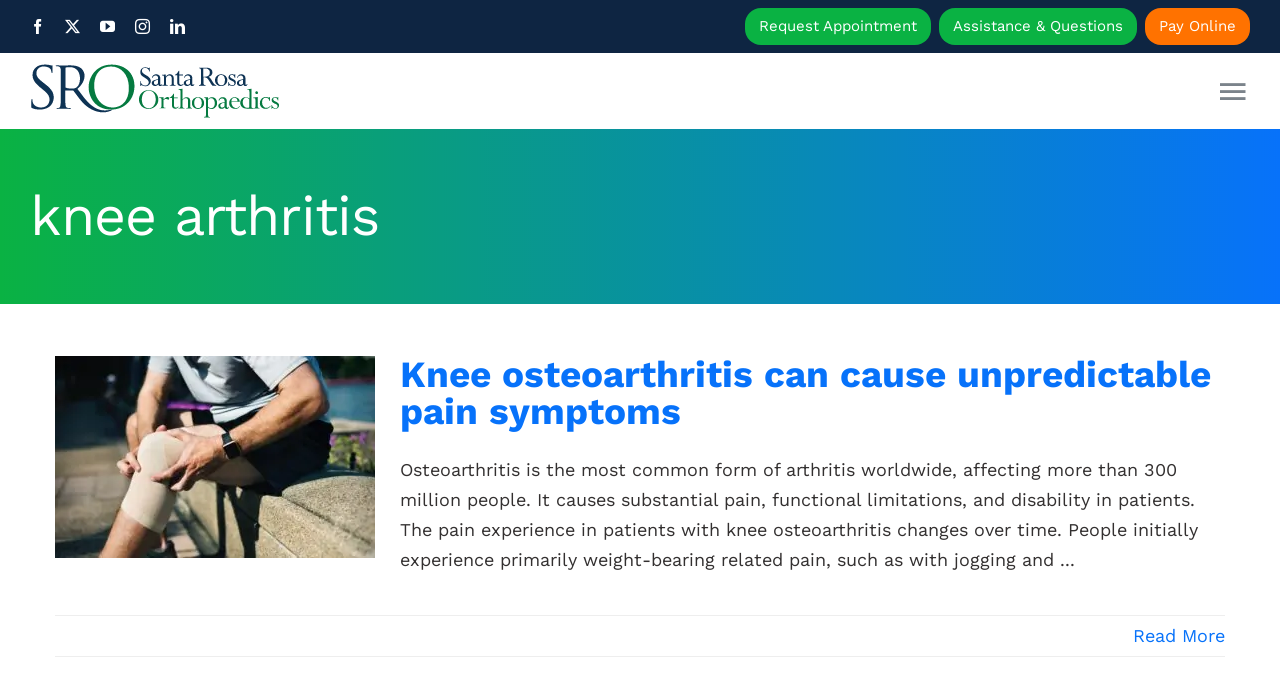

--- FILE ---
content_type: text/html; charset=UTF-8
request_url: https://srortho.com/tag/knee-arthritis/
body_size: 12925
content:
<!DOCTYPE html>
<html class="avada-html-layout-wide avada-html-header-position-top avada-html-is-archive awb-scroll" lang="en">
<head>
	<meta http-equiv="X-UA-Compatible" content="IE=edge" />
	<meta http-equiv="Content-Type" content="text/html; charset=utf-8"/>
	<meta name="viewport" content="width=device-width, initial-scale=1" />
	<meta name='robots' content='index, follow, max-image-preview:large, max-snippet:-1, max-video-preview:-1' />

	<!-- This site is optimized with the Yoast SEO plugin v26.8 - https://yoast.com/product/yoast-seo-wordpress/ -->
	<title>knee arthritis Archives | Santa Rosa Orthopaedics</title>
	<link rel="canonical" href="https://srortho.com/tag/knee-arthritis/" />
	<meta property="og:locale" content="en_US" />
	<meta property="og:type" content="article" />
	<meta property="og:title" content="knee arthritis Archives | Santa Rosa Orthopaedics" />
	<meta property="og:url" content="https://srortho.com/tag/knee-arthritis/" />
	<meta property="og:site_name" content="Santa Rosa Orthopaedics" />
	<meta name="twitter:card" content="summary_large_image" />
	<script type="application/ld+json" class="yoast-schema-graph">{"@context":"https://schema.org","@graph":[{"@type":"CollectionPage","@id":"https://srortho.com/tag/knee-arthritis/","url":"https://srortho.com/tag/knee-arthritis/","name":"knee arthritis Archives | Santa Rosa Orthopaedics","isPartOf":{"@id":"https://srortho.com/#website"},"primaryImageOfPage":{"@id":"https://srortho.com/tag/knee-arthritis/#primaryimage"},"image":{"@id":"https://srortho.com/tag/knee-arthritis/#primaryimage"},"thumbnailUrl":"https://srortho.com/wp-content/uploads/2019/08/knee-pain.jpeg","breadcrumb":{"@id":"https://srortho.com/tag/knee-arthritis/#breadcrumb"},"inLanguage":"en"},{"@type":"ImageObject","inLanguage":"en","@id":"https://srortho.com/tag/knee-arthritis/#primaryimage","url":"https://srortho.com/wp-content/uploads/2019/08/knee-pain.jpeg","contentUrl":"https://srortho.com/wp-content/uploads/2019/08/knee-pain.jpeg","width":2248,"height":1500,"caption":"The use of platelet-rich plasma therapy can reduce the risk of a second meniscus failure after operation but does not seem to protect patients who have had surgery to repair an anterior cruciate ligament"},{"@type":"BreadcrumbList","@id":"https://srortho.com/tag/knee-arthritis/#breadcrumb","itemListElement":[{"@type":"ListItem","position":1,"name":"Home","item":"https://srortho.com/"},{"@type":"ListItem","position":2,"name":"knee arthritis"}]},{"@type":"WebSite","@id":"https://srortho.com/#website","url":"https://srortho.com/","name":"Santa Rosa Orthopaedics","description":"Keeping You In Motion.","publisher":{"@id":"https://srortho.com/#organization"},"potentialAction":[{"@type":"SearchAction","target":{"@type":"EntryPoint","urlTemplate":"https://srortho.com/?s={search_term_string}"},"query-input":{"@type":"PropertyValueSpecification","valueRequired":true,"valueName":"search_term_string"}}],"inLanguage":"en"},{"@type":"Organization","@id":"https://srortho.com/#organization","name":"Santa Rosa Orthopaedics","url":"https://srortho.com/","logo":{"@type":"ImageObject","inLanguage":"en","@id":"https://srortho.com/#/schema/logo/image/","url":"https://srortho.com/wp-content/uploads/2022/11/SRO_logo.svg","contentUrl":"https://srortho.com/wp-content/uploads/2022/11/SRO_logo.svg","width":421,"height":95,"caption":"Santa Rosa Orthopaedics"},"image":{"@id":"https://srortho.com/#/schema/logo/image/"}}]}</script>
	<!-- / Yoast SEO plugin. -->


<link rel="alternate" type="application/rss+xml" title="Santa Rosa Orthopaedics &raquo; Feed" href="https://srortho.com/feed/" />
<link rel="alternate" type="application/rss+xml" title="Santa Rosa Orthopaedics &raquo; Comments Feed" href="https://srortho.com/comments/feed/" />
								<link rel="icon" href="https://srortho.com/wp-content/uploads/2022/08/SRO-favicon.jpeg" type="image/jpeg" />
		
		
		
				<link rel="alternate" type="application/rss+xml" title="Santa Rosa Orthopaedics &raquo; knee arthritis Tag Feed" href="https://srortho.com/tag/knee-arthritis/feed/" />
<style id='wp-img-auto-sizes-contain-inline-css' type='text/css'>
img:is([sizes=auto i],[sizes^="auto," i]){contain-intrinsic-size:3000px 1500px}
/*# sourceURL=wp-img-auto-sizes-contain-inline-css */
</style>
<link rel='stylesheet' id='child-style-css' href='https://srortho.com/wp-content/themes/Avada-Child-Theme/style.css?ver=6.9' type='text/css' media='all' />
<link rel='stylesheet' id='fusion-dynamic-css-css' href='https://srortho.com/wp-content/uploads/fusion-styles/fecb9cb5acf9b845c30b08988f1fb7f8.min.css?ver=3.14.2' type='text/css' media='all' />
<link rel="https://api.w.org/" href="https://srortho.com/wp-json/" /><link rel="alternate" title="JSON" type="application/json" href="https://srortho.com/wp-json/wp/v2/tags/158" /><link rel="EditURI" type="application/rsd+xml" title="RSD" href="https://srortho.com/xmlrpc.php?rsd" />
<meta name="generator" content="WordPress 6.9" />
<link rel="preload" href="https://srortho.com/wp-content/uploads/fusion-gfonts/QGYsz_wNahGAdqQ43Rh_fKDp.woff2" as="font" type="font/woff2" crossorigin><style type="text/css" id="css-fb-visibility">@media screen and (max-width: 640px){.fusion-no-small-visibility{display:none !important;}body .sm-text-align-center{text-align:center !important;}body .sm-text-align-left{text-align:left !important;}body .sm-text-align-right{text-align:right !important;}body .sm-text-align-justify{text-align:justify !important;}body .sm-flex-align-center{justify-content:center !important;}body .sm-flex-align-flex-start{justify-content:flex-start !important;}body .sm-flex-align-flex-end{justify-content:flex-end !important;}body .sm-mx-auto{margin-left:auto !important;margin-right:auto !important;}body .sm-ml-auto{margin-left:auto !important;}body .sm-mr-auto{margin-right:auto !important;}body .fusion-absolute-position-small{position:absolute;width:100%;}.awb-sticky.awb-sticky-small{ position: sticky; top: var(--awb-sticky-offset,0); }}@media screen and (min-width: 641px) and (max-width: 1000px){.fusion-no-medium-visibility{display:none !important;}body .md-text-align-center{text-align:center !important;}body .md-text-align-left{text-align:left !important;}body .md-text-align-right{text-align:right !important;}body .md-text-align-justify{text-align:justify !important;}body .md-flex-align-center{justify-content:center !important;}body .md-flex-align-flex-start{justify-content:flex-start !important;}body .md-flex-align-flex-end{justify-content:flex-end !important;}body .md-mx-auto{margin-left:auto !important;margin-right:auto !important;}body .md-ml-auto{margin-left:auto !important;}body .md-mr-auto{margin-right:auto !important;}body .fusion-absolute-position-medium{position:absolute;width:100%;}.awb-sticky.awb-sticky-medium{ position: sticky; top: var(--awb-sticky-offset,0); }}@media screen and (min-width: 1001px){.fusion-no-large-visibility{display:none !important;}body .lg-text-align-center{text-align:center !important;}body .lg-text-align-left{text-align:left !important;}body .lg-text-align-right{text-align:right !important;}body .lg-text-align-justify{text-align:justify !important;}body .lg-flex-align-center{justify-content:center !important;}body .lg-flex-align-flex-start{justify-content:flex-start !important;}body .lg-flex-align-flex-end{justify-content:flex-end !important;}body .lg-mx-auto{margin-left:auto !important;margin-right:auto !important;}body .lg-ml-auto{margin-left:auto !important;}body .lg-mr-auto{margin-right:auto !important;}body .fusion-absolute-position-large{position:absolute;width:100%;}.awb-sticky.awb-sticky-large{ position: sticky; top: var(--awb-sticky-offset,0); }}</style><style type="text/css">.recentcomments a{display:inline !important;padding:0 !important;margin:0 !important;}</style>		<script type="text/javascript">
			var doc = document.documentElement;
			doc.setAttribute( 'data-useragent', navigator.userAgent );
		</script>
		
	<meta name="google-site-verification" content="-AW_1sFwrBAo_eorBET3wCjreW4iyVFyWzdbNyFNz2g" />
<script src="https://cdn.userway.org/widget.js" data-account="IjnbFMAycB"></script><style id='global-styles-inline-css' type='text/css'>
:root{--wp--preset--aspect-ratio--square: 1;--wp--preset--aspect-ratio--4-3: 4/3;--wp--preset--aspect-ratio--3-4: 3/4;--wp--preset--aspect-ratio--3-2: 3/2;--wp--preset--aspect-ratio--2-3: 2/3;--wp--preset--aspect-ratio--16-9: 16/9;--wp--preset--aspect-ratio--9-16: 9/16;--wp--preset--color--black: #000000;--wp--preset--color--cyan-bluish-gray: #abb8c3;--wp--preset--color--white: #ffffff;--wp--preset--color--pale-pink: #f78da7;--wp--preset--color--vivid-red: #cf2e2e;--wp--preset--color--luminous-vivid-orange: #ff6900;--wp--preset--color--luminous-vivid-amber: #fcb900;--wp--preset--color--light-green-cyan: #7bdcb5;--wp--preset--color--vivid-green-cyan: #00d084;--wp--preset--color--pale-cyan-blue: #8ed1fc;--wp--preset--color--vivid-cyan-blue: #0693e3;--wp--preset--color--vivid-purple: #9b51e0;--wp--preset--color--awb-color-1: #ffffff;--wp--preset--color--awb-color-2: #f3f2f3;--wp--preset--color--awb-color-3: #eeeeee;--wp--preset--color--awb-color-4: #0e2542;--wp--preset--color--awb-color-5: #006633;--wp--preset--color--awb-color-6: #7b838b;--wp--preset--color--awb-color-7: #0772fa;--wp--preset--color--awb-color-8: #333030;--wp--preset--color--awb-color-custom-1: #0ab243;--wp--preset--color--awb-color-custom-2: #ffffff;--wp--preset--gradient--vivid-cyan-blue-to-vivid-purple: linear-gradient(135deg,rgb(6,147,227) 0%,rgb(155,81,224) 100%);--wp--preset--gradient--light-green-cyan-to-vivid-green-cyan: linear-gradient(135deg,rgb(122,220,180) 0%,rgb(0,208,130) 100%);--wp--preset--gradient--luminous-vivid-amber-to-luminous-vivid-orange: linear-gradient(135deg,rgb(252,185,0) 0%,rgb(255,105,0) 100%);--wp--preset--gradient--luminous-vivid-orange-to-vivid-red: linear-gradient(135deg,rgb(255,105,0) 0%,rgb(207,46,46) 100%);--wp--preset--gradient--very-light-gray-to-cyan-bluish-gray: linear-gradient(135deg,rgb(238,238,238) 0%,rgb(169,184,195) 100%);--wp--preset--gradient--cool-to-warm-spectrum: linear-gradient(135deg,rgb(74,234,220) 0%,rgb(151,120,209) 20%,rgb(207,42,186) 40%,rgb(238,44,130) 60%,rgb(251,105,98) 80%,rgb(254,248,76) 100%);--wp--preset--gradient--blush-light-purple: linear-gradient(135deg,rgb(255,206,236) 0%,rgb(152,150,240) 100%);--wp--preset--gradient--blush-bordeaux: linear-gradient(135deg,rgb(254,205,165) 0%,rgb(254,45,45) 50%,rgb(107,0,62) 100%);--wp--preset--gradient--luminous-dusk: linear-gradient(135deg,rgb(255,203,112) 0%,rgb(199,81,192) 50%,rgb(65,88,208) 100%);--wp--preset--gradient--pale-ocean: linear-gradient(135deg,rgb(255,245,203) 0%,rgb(182,227,212) 50%,rgb(51,167,181) 100%);--wp--preset--gradient--electric-grass: linear-gradient(135deg,rgb(202,248,128) 0%,rgb(113,206,126) 100%);--wp--preset--gradient--midnight: linear-gradient(135deg,rgb(2,3,129) 0%,rgb(40,116,252) 100%);--wp--preset--font-size--small: 13.5px;--wp--preset--font-size--medium: 20px;--wp--preset--font-size--large: 27px;--wp--preset--font-size--x-large: 42px;--wp--preset--font-size--normal: 18px;--wp--preset--font-size--xlarge: 36px;--wp--preset--font-size--huge: 54px;--wp--preset--spacing--20: 0.44rem;--wp--preset--spacing--30: 0.67rem;--wp--preset--spacing--40: 1rem;--wp--preset--spacing--50: 1.5rem;--wp--preset--spacing--60: 2.25rem;--wp--preset--spacing--70: 3.38rem;--wp--preset--spacing--80: 5.06rem;--wp--preset--shadow--natural: 6px 6px 9px rgba(0, 0, 0, 0.2);--wp--preset--shadow--deep: 12px 12px 50px rgba(0, 0, 0, 0.4);--wp--preset--shadow--sharp: 6px 6px 0px rgba(0, 0, 0, 0.2);--wp--preset--shadow--outlined: 6px 6px 0px -3px rgb(255, 255, 255), 6px 6px rgb(0, 0, 0);--wp--preset--shadow--crisp: 6px 6px 0px rgb(0, 0, 0);}:where(.is-layout-flex){gap: 0.5em;}:where(.is-layout-grid){gap: 0.5em;}body .is-layout-flex{display: flex;}.is-layout-flex{flex-wrap: wrap;align-items: center;}.is-layout-flex > :is(*, div){margin: 0;}body .is-layout-grid{display: grid;}.is-layout-grid > :is(*, div){margin: 0;}:where(.wp-block-columns.is-layout-flex){gap: 2em;}:where(.wp-block-columns.is-layout-grid){gap: 2em;}:where(.wp-block-post-template.is-layout-flex){gap: 1.25em;}:where(.wp-block-post-template.is-layout-grid){gap: 1.25em;}.has-black-color{color: var(--wp--preset--color--black) !important;}.has-cyan-bluish-gray-color{color: var(--wp--preset--color--cyan-bluish-gray) !important;}.has-white-color{color: var(--wp--preset--color--white) !important;}.has-pale-pink-color{color: var(--wp--preset--color--pale-pink) !important;}.has-vivid-red-color{color: var(--wp--preset--color--vivid-red) !important;}.has-luminous-vivid-orange-color{color: var(--wp--preset--color--luminous-vivid-orange) !important;}.has-luminous-vivid-amber-color{color: var(--wp--preset--color--luminous-vivid-amber) !important;}.has-light-green-cyan-color{color: var(--wp--preset--color--light-green-cyan) !important;}.has-vivid-green-cyan-color{color: var(--wp--preset--color--vivid-green-cyan) !important;}.has-pale-cyan-blue-color{color: var(--wp--preset--color--pale-cyan-blue) !important;}.has-vivid-cyan-blue-color{color: var(--wp--preset--color--vivid-cyan-blue) !important;}.has-vivid-purple-color{color: var(--wp--preset--color--vivid-purple) !important;}.has-black-background-color{background-color: var(--wp--preset--color--black) !important;}.has-cyan-bluish-gray-background-color{background-color: var(--wp--preset--color--cyan-bluish-gray) !important;}.has-white-background-color{background-color: var(--wp--preset--color--white) !important;}.has-pale-pink-background-color{background-color: var(--wp--preset--color--pale-pink) !important;}.has-vivid-red-background-color{background-color: var(--wp--preset--color--vivid-red) !important;}.has-luminous-vivid-orange-background-color{background-color: var(--wp--preset--color--luminous-vivid-orange) !important;}.has-luminous-vivid-amber-background-color{background-color: var(--wp--preset--color--luminous-vivid-amber) !important;}.has-light-green-cyan-background-color{background-color: var(--wp--preset--color--light-green-cyan) !important;}.has-vivid-green-cyan-background-color{background-color: var(--wp--preset--color--vivid-green-cyan) !important;}.has-pale-cyan-blue-background-color{background-color: var(--wp--preset--color--pale-cyan-blue) !important;}.has-vivid-cyan-blue-background-color{background-color: var(--wp--preset--color--vivid-cyan-blue) !important;}.has-vivid-purple-background-color{background-color: var(--wp--preset--color--vivid-purple) !important;}.has-black-border-color{border-color: var(--wp--preset--color--black) !important;}.has-cyan-bluish-gray-border-color{border-color: var(--wp--preset--color--cyan-bluish-gray) !important;}.has-white-border-color{border-color: var(--wp--preset--color--white) !important;}.has-pale-pink-border-color{border-color: var(--wp--preset--color--pale-pink) !important;}.has-vivid-red-border-color{border-color: var(--wp--preset--color--vivid-red) !important;}.has-luminous-vivid-orange-border-color{border-color: var(--wp--preset--color--luminous-vivid-orange) !important;}.has-luminous-vivid-amber-border-color{border-color: var(--wp--preset--color--luminous-vivid-amber) !important;}.has-light-green-cyan-border-color{border-color: var(--wp--preset--color--light-green-cyan) !important;}.has-vivid-green-cyan-border-color{border-color: var(--wp--preset--color--vivid-green-cyan) !important;}.has-pale-cyan-blue-border-color{border-color: var(--wp--preset--color--pale-cyan-blue) !important;}.has-vivid-cyan-blue-border-color{border-color: var(--wp--preset--color--vivid-cyan-blue) !important;}.has-vivid-purple-border-color{border-color: var(--wp--preset--color--vivid-purple) !important;}.has-vivid-cyan-blue-to-vivid-purple-gradient-background{background: var(--wp--preset--gradient--vivid-cyan-blue-to-vivid-purple) !important;}.has-light-green-cyan-to-vivid-green-cyan-gradient-background{background: var(--wp--preset--gradient--light-green-cyan-to-vivid-green-cyan) !important;}.has-luminous-vivid-amber-to-luminous-vivid-orange-gradient-background{background: var(--wp--preset--gradient--luminous-vivid-amber-to-luminous-vivid-orange) !important;}.has-luminous-vivid-orange-to-vivid-red-gradient-background{background: var(--wp--preset--gradient--luminous-vivid-orange-to-vivid-red) !important;}.has-very-light-gray-to-cyan-bluish-gray-gradient-background{background: var(--wp--preset--gradient--very-light-gray-to-cyan-bluish-gray) !important;}.has-cool-to-warm-spectrum-gradient-background{background: var(--wp--preset--gradient--cool-to-warm-spectrum) !important;}.has-blush-light-purple-gradient-background{background: var(--wp--preset--gradient--blush-light-purple) !important;}.has-blush-bordeaux-gradient-background{background: var(--wp--preset--gradient--blush-bordeaux) !important;}.has-luminous-dusk-gradient-background{background: var(--wp--preset--gradient--luminous-dusk) !important;}.has-pale-ocean-gradient-background{background: var(--wp--preset--gradient--pale-ocean) !important;}.has-electric-grass-gradient-background{background: var(--wp--preset--gradient--electric-grass) !important;}.has-midnight-gradient-background{background: var(--wp--preset--gradient--midnight) !important;}.has-small-font-size{font-size: var(--wp--preset--font-size--small) !important;}.has-medium-font-size{font-size: var(--wp--preset--font-size--medium) !important;}.has-large-font-size{font-size: var(--wp--preset--font-size--large) !important;}.has-x-large-font-size{font-size: var(--wp--preset--font-size--x-large) !important;}
/*# sourceURL=global-styles-inline-css */
</style>
</head>

<body class="archive tag tag-knee-arthritis tag-158 wp-theme-Avada wp-child-theme-Avada-Child-Theme fusion-image-hovers fusion-pagination-sizing fusion-button_type-flat fusion-button_span-no fusion-button_gradient-linear avada-image-rollover-circle-no avada-image-rollover-yes avada-image-rollover-direction-fade fusion-body ltr fusion-sticky-header no-tablet-sticky-header no-mobile-sticky-header no-mobile-slidingbar no-mobile-totop fusion-disable-outline fusion-sub-menu-fade mobile-logo-pos-left layout-wide-mode avada-has-boxed-modal-shadow-none layout-scroll-offset-full avada-has-zero-margin-offset-top fusion-top-header menu-text-align-center mobile-menu-design-flyout fusion-show-pagination-text fusion-header-layout-v1 avada-responsive avada-footer-fx-none avada-menu-highlight-style-bar fusion-search-form-classic fusion-main-menu-search-dropdown fusion-avatar-square avada-dropdown-styles avada-blog-layout-medium avada-blog-archive-layout-medium avada-header-shadow-yes avada-menu-icon-position-left avada-has-megamenu-shadow avada-has-header-100-width avada-has-pagetitle-bg-full avada-has-mobile-menu-search avada-has-100-footer avada-has-breadcrumb-mobile-hidden avada-has-titlebar-hide avada-social-full-transparent avada-has-pagination-padding avada-flyout-menu-direction-fade avada-ec-views-v1" data-awb-post-id="4351">
		<a class="skip-link screen-reader-text" href="#content">Skip to content</a>

	<div id="boxed-wrapper">
		
		<div id="wrapper" class="fusion-wrapper">
			<div id="home" style="position:relative;top:-1px;"></div>
												<div class="fusion-tb-header"><div class="fusion-fullwidth fullwidth-box fusion-builder-row-1 fusion-flex-container has-pattern-background has-mask-background hundred-percent-fullwidth non-hundred-percent-height-scrolling fusion-no-small-visibility" style="--awb-border-radius-top-left:0px;--awb-border-radius-top-right:0px;--awb-border-radius-bottom-right:0px;--awb-border-radius-bottom-left:0px;--awb-padding-top:8px;--awb-padding-bottom:8px;--awb-margin-top:0px;--awb-margin-bottom:0px;--awb-background-color:var(--awb-color4);--awb-flex-wrap:wrap;" ><div class="fusion-builder-row fusion-row fusion-flex-align-items-flex-start fusion-flex-align-content-center fusion-flex-justify-content-flex-end fusion-flex-content-wrap" style="width:104% !important;max-width:104% !important;margin-left: calc(-4% / 2 );margin-right: calc(-4% / 2 );"><div class="fusion-layout-column fusion_builder_column fusion-builder-column-0 fusion_builder_column_1_4 1_4 fusion-flex-column fusion-flex-align-self-center fusion-no-small-visibility fusion-no-medium-visibility" style="--awb-bg-size:cover;--awb-width-large:25%;--awb-margin-top-large:0px;--awb-spacing-right-large:7.68%;--awb-margin-bottom-large:0px;--awb-spacing-left-large:7.68%;--awb-width-medium:33.333333333333%;--awb-order-medium:0;--awb-spacing-right-medium:5.76%;--awb-spacing-left-medium:5.76%;--awb-width-small:50%;--awb-order-small:0;--awb-spacing-right-small:3.84%;--awb-spacing-left-small:3.84%;" data-scroll-devices="small-visibility,medium-visibility,large-visibility"><div class="fusion-column-wrapper fusion-column-has-shadow fusion-flex-justify-content-center fusion-content-layout-column"><div class="fusion-social-links fusion-social-links-1" style="--awb-margin-top:0px;--awb-margin-right:0px;--awb-margin-bottom:0px;--awb-margin-left:0px;--awb-alignment:left;--awb-box-border-top:0px;--awb-box-border-right:0px;--awb-box-border-bottom:0px;--awb-box-border-left:0px;--awb-icon-colors-hover:var(--awb-custom_color_1);--awb-box-colors-hover:rgba(255,255,255,0);--awb-box-border-color:var(--awb-color3);--awb-box-border-color-hover:rgba(255,255,255,0);"><div class="fusion-social-networks color-type-custom"><div class="fusion-social-networks-wrapper"><a class="fusion-social-network-icon fusion-tooltip fusion-facebook awb-icon-facebook" style="color:#ffffff;font-size:15px;" title="Facebook" aria-label="facebook" target="_blank" rel="noopener noreferrer" href="https://www.facebook.com/SantaRosaOrthopaedicGroup"></a><a class="fusion-social-network-icon fusion-tooltip fusion-twitter awb-icon-twitter" style="color:#ffffff;font-size:15px;" title="X" aria-label="twitter" target="_blank" rel="noopener noreferrer" href="https://twitter.com/srortho"></a><a class="fusion-social-network-icon fusion-tooltip fusion-youtube awb-icon-youtube" style="color:#ffffff;font-size:15px;" title="YouTube" aria-label="youtube" target="_blank" rel="noopener noreferrer" href="https://www.youtube.com/channel/UCjZoBUoIhGCZdVifsehkXFQ"></a><a class="fusion-social-network-icon fusion-tooltip fusion-instagram awb-icon-instagram" style="color:#ffffff;font-size:15px;" title="Instagram" aria-label="instagram" target="_blank" rel="noopener noreferrer" href="https://www.instagram.com/srorthopaedics/"></a><a class="fusion-social-network-icon fusion-tooltip fusion-linkedin awb-icon-linkedin" style="color:#ffffff;font-size:15px;" title="LinkedIn" aria-label="linkedin" target="_blank" rel="noopener noreferrer" href="https://www.linkedin.com/company/9445863"></a></div></div></div></div></div><div class="fusion-layout-column fusion_builder_column fusion-builder-column-1 fusion_builder_column_3_4 3_4 fusion-flex-column fusion-flex-align-self-center" style="--awb-bg-size:cover;--awb-width-large:75%;--awb-margin-top-large:0px;--awb-spacing-right-large:2.56%;--awb-margin-bottom-large:0px;--awb-spacing-left-large:2.56%;--awb-width-medium:100%;--awb-order-medium:0;--awb-spacing-right-medium:1.92%;--awb-spacing-left-medium:1.92%;--awb-width-small:100%;--awb-order-small:0;--awb-spacing-right-small:1.92%;--awb-spacing-left-small:1.92%;" data-scroll-devices="small-visibility,medium-visibility,large-visibility"><div class="fusion-column-wrapper fusion-column-has-shadow fusion-flex-justify-content-flex-end fusion-content-layout-row fusion-flex-align-items-center"><div ><a class="fusion-button button-flat fusion-button-default-size button-custom fusion-button-default button-1 fusion-button-default-span fusion-button-default-type" style="--button_accent_color:var(--awb-color1);--button_accent_hover_color:var(--awb-color1);--button_border_hover_color:var(--awb-color1);--button-border-radius-top-left:16px;--button-border-radius-top-right:16px;--button-border-radius-bottom-right:16px;--button-border-radius-bottom-left:16px;--button_gradient_top_color:var(--awb-custom_color_1);--button_gradient_bottom_color:var(--awb-custom_color_1);--button_gradient_top_color_hover:var(--awb-color7);--button_gradient_bottom_color_hover:var(--awb-color7);--button_text_transform:capitalize;--button_font_size:15px;--button_padding-top:10px;--button_padding-right:14px;--button_padding-bottom:10px;--button_padding-left:14px;--button_typography-font-family:&quot;Work Sans&quot;;--button_typography-font-style:normal;--button_typography-font-weight:400;--button_margin-right:4px;--button_margin-left:4px;" target="_blank" rel="noopener noreferrer" href="https://srortho.com/request-form"><span class="fusion-button-text awb-button__text awb-button__text--default">Request Appointment</span></a></div><div ><a class="fusion-button button-flat fusion-button-default-size button-custom fusion-button-default button-2 fusion-button-default-span fusion-button-default-type" style="--button_accent_color:var(--awb-color1);--button_accent_hover_color:var(--awb-color1);--button_border_hover_color:var(--awb-color1);--button-border-radius-top-left:16px;--button-border-radius-top-right:16px;--button-border-radius-bottom-right:16px;--button-border-radius-bottom-left:16px;--button_gradient_top_color:var(--awb-custom_color_1);--button_gradient_bottom_color:var(--awb-custom_color_1);--button_gradient_top_color_hover:var(--awb-color7);--button_gradient_bottom_color_hover:var(--awb-color7);--button_text_transform:capitalize;--button_font_size:15px;--button_padding-top:10px;--button_padding-right:14px;--button_padding-bottom:10px;--button_padding-left:14px;--button_typography-font-family:&quot;Work Sans&quot;;--button_typography-font-style:normal;--button_typography-font-weight:400;--button_margin-right:4px;--button_margin-left:4px;" target="_blank" rel="noopener noreferrer" href="https://srortho.com/request-form"><span class="fusion-button-text awb-button__text awb-button__text--default">Assistance &amp; Questions</span></a></div><div ><a class="fusion-button button-flat fusion-button-default-size button-custom fusion-button-default button-3 fusion-button-default-span fusion-button-default-type" style="--button_accent_color:var(--awb-color1);--button_accent_hover_color:var(--awb-color1);--button_border_hover_color:var(--awb-color1);--button-border-radius-top-left:16px;--button-border-radius-top-right:16px;--button-border-radius-bottom-right:16px;--button-border-radius-bottom-left:16px;--button_gradient_top_color:#ff7200;--button_gradient_bottom_color:#ff7200;--button_gradient_top_color_hover:var(--awb-color7);--button_gradient_bottom_color_hover:var(--awb-color7);--button_text_transform:capitalize;--button_font_size:15px;--button_padding-top:10px;--button_padding-right:14px;--button_padding-bottom:10px;--button_padding-left:14px;--button_typography-font-family:&quot;Work Sans&quot;;--button_typography-font-style:normal;--button_typography-font-weight:400;--button_margin-left:4px;" target="_blank" rel="noopener noreferrer" href="https://pay.instamed.com/srortho"><span class="fusion-button-text awb-button__text awb-button__text--default">Pay Online</span></a></div></div></div></div></div><div class="fusion-fullwidth fullwidth-box fusion-builder-row-2 fusion-flex-container has-pattern-background has-mask-background hundred-percent-fullwidth non-hundred-percent-height-scrolling fusion-no-medium-visibility fusion-no-large-visibility fusion-sticky-container" style="--awb-border-radius-top-left:0px;--awb-border-radius-top-right:0px;--awb-border-radius-bottom-right:0px;--awb-border-radius-bottom-left:0px;--awb-padding-top:0px;--awb-padding-right:6px;--awb-padding-bottom:0px;--awb-padding-left:6px;--awb-margin-top:0px;--awb-margin-bottom:0px;--awb-background-color:var(--awb-color4);--awb-flex-wrap:wrap;" data-transition-offset="0" data-scroll-offset="0" data-sticky-small-visibility="1" ><div class="fusion-builder-row fusion-row fusion-flex-align-items-center fusion-flex-align-content-center fusion-flex-justify-content-space-evenly fusion-flex-content-wrap" style="width:104% !important;max-width:104% !important;margin-left: calc(-4% / 2 );margin-right: calc(-4% / 2 );"><div class="fusion-layout-column fusion_builder_column fusion-builder-column-2 fusion_builder_column_1_1 1_1 fusion-flex-column fusion-flex-align-self-center" style="--awb-padding-top:6px;--awb-padding-bottom:6px;--awb-bg-size:cover;--awb-border-color:rgba(255,255,255,0.1);--awb-border-style:solid;--awb-width-large:100%;--awb-margin-top-large:0px;--awb-spacing-right-large:0px;--awb-margin-bottom-large:0px;--awb-spacing-left-large:0px;--awb-width-medium:100%;--awb-order-medium:0;--awb-spacing-right-medium:0px;--awb-spacing-left-medium:0px;--awb-width-small:100%;--awb-order-small:0;--awb-spacing-right-small:0px;--awb-spacing-left-small:0px;" data-scroll-devices="small-visibility,medium-visibility,large-visibility"><div class="fusion-column-wrapper fusion-column-has-shadow fusion-flex-justify-content-space-evenly fusion-content-layout-row fusion-flex-align-items-center fusion-content-nowrap"><div style="text-align:center;"><a class="fusion-button button-flat fusion-button-default-size button-custom fusion-button-default button-4 fusion-button-default-span fusion-button-default-type" style="--button_accent_color:var(--awb-color1);--button_accent_hover_color:var(--awb-color1);--button_border_hover_color:var(--awb-color1);--button-border-radius-top-left:8px;--button-border-radius-top-right:8px;--button-border-radius-bottom-right:8px;--button-border-radius-bottom-left:8px;--button_gradient_top_color:var(--awb-custom_color_1);--button_gradient_bottom_color:var(--awb-custom_color_1);--button_gradient_top_color_hover:var(--awb-color7);--button_gradient_bottom_color_hover:var(--awb-color7);--button_text_transform:capitalize;--button_font_size:16px;--button_padding-top:8px;--button_padding-right:12px;--button_padding-bottom:8px;--button_padding-left:12px;--button_typography-font-family:&quot;Work Sans&quot;;--button_typography-font-style:normal;--button_typography-font-weight:400;--button_margin-right:3px;--button_margin-left:3px;" target="_blank" rel="noopener noreferrer" href="https://srortho.com/request-form/"><span class="fusion-button-text awb-button__text awb-button__text--default">Appointments</span></a></div><div style="text-align:center;"><a class="fusion-button button-flat fusion-button-default-size button-custom fusion-button-default button-5 fusion-button-default-span fusion-button-default-type" style="--button_accent_color:var(--awb-color1);--button_accent_hover_color:var(--awb-color1);--button_border_hover_color:var(--awb-color1);--button-border-radius-top-left:8px;--button-border-radius-top-right:8px;--button-border-radius-bottom-right:8px;--button-border-radius-bottom-left:8px;--button_gradient_top_color:var(--awb-custom_color_1);--button_gradient_bottom_color:var(--awb-custom_color_1);--button_gradient_top_color_hover:var(--awb-color7);--button_gradient_bottom_color_hover:var(--awb-color7);--button_text_transform:capitalize;--button_font_size:16px;--button_padding-top:8px;--button_padding-right:12px;--button_padding-bottom:8px;--button_padding-left:12px;--button_typography-font-family:&quot;Work Sans&quot;;--button_typography-font-style:normal;--button_typography-font-weight:400;--button_margin-right:3px;--button_margin-left:3px;" target="_blank" rel="noopener noreferrer" href="https://srortho.com/request-form/"><span class="fusion-button-text awb-button__text awb-button__text--default">Assistance</span></a></div><div style="text-align:center;"><a class="fusion-button button-flat fusion-button-default-size button-custom fusion-button-default button-6 fusion-button-default-span fusion-button-default-type" style="--button_accent_color:var(--awb-color1);--button_accent_hover_color:var(--awb-color1);--button_border_hover_color:var(--awb-color1);--button-border-radius-top-left:8px;--button-border-radius-top-right:8px;--button-border-radius-bottom-right:8px;--button-border-radius-bottom-left:8px;--button_gradient_top_color:#ff7200;--button_gradient_bottom_color:#ff7200;--button_gradient_top_color_hover:var(--awb-color7);--button_gradient_bottom_color_hover:var(--awb-color7);--button_text_transform:capitalize;--button_font_size:16px;--button_padding-top:8px;--button_padding-right:12px;--button_padding-bottom:8px;--button_padding-left:12px;--button_typography-font-family:&quot;Work Sans&quot;;--button_typography-font-style:normal;--button_typography-font-weight:400;--button_margin-right:3px;--button_margin-left:3px;" target="_blank" rel="noopener noreferrer" href="https://pay.instamed.com/srortho"><span class="fusion-button-text awb-button__text awb-button__text--default">Pay Online</span></a></div></div></div></div></div><div class="fusion-fullwidth fullwidth-box fusion-builder-row-3 fusion-flex-container has-pattern-background has-mask-background hundred-percent-fullwidth non-hundred-percent-height-scrolling fusion-sticky-container fusion-custom-z-index" style="--link_hover_color: var(--awb-custom_color_1);--link_color: var(--awb-color6);--awb-border-radius-top-left:0px;--awb-border-radius-top-right:0px;--awb-border-radius-bottom-right:0px;--awb-border-radius-bottom-left:0px;--awb-z-index:9999;--awb-padding-top-small:15px;--awb-padding-right-small:20px;--awb-padding-bottom-small:15px;--awb-padding-left-small:20px;--awb-margin-top:0px;--awb-margin-bottom:0px;--awb-min-height:60px;--awb-background-color:var(--awb-color1);--awb-flex-wrap:wrap;" data-transition-offset="100" data-scroll-offset="0" data-sticky-large-visibility="1" ><div class="fusion-builder-row fusion-row fusion-flex-align-items-center fusion-flex-content-wrap" style="width:calc( 100% + 0px ) !important;max-width:calc( 100% + 0px ) !important;margin-left: calc(-0px / 2 );margin-right: calc(-0px / 2 );"><div class="fusion-layout-column fusion_builder_column fusion-builder-column-3 fusion_builder_column_1_4 1_4 fusion-flex-column fusion-column-inner-bg-wrapper" style="--awb-padding-top:10px;--awb-padding-bottom:10px;--awb-inner-bg-size:cover;--awb-width-large:25%;--awb-margin-top-large:0px;--awb-spacing-right-large:0px;--awb-margin-bottom-large:0px;--awb-spacing-left-large:0px;--awb-width-medium:25%;--awb-order-medium:0;--awb-spacing-right-medium:0px;--awb-spacing-left-medium:0px;--awb-width-small:66.666666666667%;--awb-order-small:0;--awb-spacing-right-small:0px;--awb-spacing-left-small:0px;"><span class="fusion-column-inner-bg hover-type-none"><a class="fusion-column-anchor" href="https://srortho.com/"><span class="fusion-column-inner-bg-image"></span></a></span><div class="fusion-column-wrapper fusion-column-has-shadow fusion-flex-justify-content-flex-start fusion-content-layout-row fusion-content-nowrap"><div class="fusion-image-element " style="--awb-margin-right:10px;--awb-max-width:250px;--awb-caption-title-font-family:var(--h2_typography-font-family);--awb-caption-title-font-weight:var(--h2_typography-font-weight);--awb-caption-title-font-style:var(--h2_typography-font-style);--awb-caption-title-size:var(--h2_typography-font-size);--awb-caption-title-transform:var(--h2_typography-text-transform);--awb-caption-title-line-height:var(--h2_typography-line-height);--awb-caption-title-letter-spacing:var(--h2_typography-letter-spacing);"><span class=" fusion-imageframe imageframe-none imageframe-1 hover-type-none"><a class="fusion-no-lightbox" href="https://srortho.com/" target="_self" aria-label="Santa Rosa Orthopaedics"><img decoding="async" width="421" height="95" alt="SRO Home" src="https://srortho.com/wp-content/uploads/2022/11/SRO_logo.svg" class="img-responsive wp-image-7619 disable-lazyload"/></a></span></div></div></div><div class="fusion-layout-column fusion_builder_column fusion-builder-column-4 fusion_builder_column_3_4 3_4 fusion-flex-column" style="--awb-bg-size:cover;--awb-width-large:75%;--awb-margin-top-large:0px;--awb-spacing-right-large:0px;--awb-margin-bottom-large:0px;--awb-spacing-left-large:0px;--awb-width-medium:75%;--awb-order-medium:0;--awb-spacing-right-medium:0px;--awb-spacing-left-medium:0px;--awb-width-small:33.333333333333%;--awb-order-small:0;--awb-spacing-right-small:0px;--awb-spacing-left-small:0px;" data-scroll-devices="small-visibility,medium-visibility,large-visibility"><div class="fusion-column-wrapper fusion-column-has-shadow fusion-flex-justify-content-flex-start fusion-content-layout-column"><nav class="awb-menu awb-menu_row awb-menu_em-hover mobile-mode-collapse-to-button awb-menu_icons-left awb-menu_dc-no mobile-trigger-fullwidth-off awb-menu_mobile-toggle awb-menu_indent-left mobile-size-full-absolute loading mega-menu-loading awb-menu_desktop awb-menu_dropdown awb-menu_expand-right awb-menu_transition-fade" style="--awb-font-size:15px;--awb-text-transform:none;--awb-min-height:80px;--awb-gap:33px;--awb-justify-content:flex-end;--awb-border-bottom:2px;--awb-color:var(--awb-color6);--awb-letter-spacing:0.5px;--awb-active-color:var(--awb-color8);--awb-active-border-bottom:2px;--awb-active-border-color:var(--awb-custom_color_1);--awb-submenu-color:var(--awb-color8);--awb-submenu-bg:var(--awb-color1);--awb-submenu-items-padding-top:4px;--awb-submenu-items-padding-right:12px;--awb-submenu-items-padding-bottom:4px;--awb-submenu-items-padding-left:12px;--awb-submenu-border-radius-bottom-right:16px;--awb-submenu-border-radius-bottom-left:16px;--awb-submenu-active-bg:var(--awb-color2);--awb-submenu-active-color:var(--awb-custom_color_1);--awb-submenu-font-size:15px;--awb-submenu-text-transform:none;--awb-icons-color:var(--awb-color6);--awb-icons-hover-color:var(--awb-color8);--awb-main-justify-content:flex-start;--awb-mobile-nav-button-align-hor:flex-end;--awb-mobile-bg:var(--awb-color1);--awb-mobile-color:var(--awb-color6);--awb-mobile-active-bg:var(--awb-color2);--awb-mobile-active-color:var(--awb-custom_color_1);--awb-mobile-trigger-font-size:34px;--awb-trigger-padding-top:0px;--awb-trigger-padding-right:0px;--awb-trigger-padding-bottom:0px;--awb-trigger-padding-left:0px;--awb-mobile-trigger-color:var(--awb-color6);--awb-mobile-trigger-background-color:rgba(255,255,255,0);--awb-mobile-nav-trigger-bottom-margin:20px;--awb-mobile-letter-spacing:0.5px;--awb-mobile-sep-color:#e2e2e2;--awb-flyout-close-color:var(--awb-color6);--awb-flyout-active-close-color:var(--awb-custom_color_1);--awb-sticky-min-height:80px;--awb-mobile-justify:flex-start;--awb-mobile-caret-left:auto;--awb-mobile-caret-right:0;--awb-box-shadow:0px 7px 6px 2px #3e3e3e0a;;--awb-fusion-font-family-typography:&quot;Work Sans&quot;;--awb-fusion-font-style-typography:normal;--awb-fusion-font-weight-typography:400;--awb-fusion-font-family-submenu-typography:inherit;--awb-fusion-font-style-submenu-typography:normal;--awb-fusion-font-weight-submenu-typography:400;--awb-fusion-font-family-mobile-typography:inherit;--awb-fusion-font-style-mobile-typography:normal;--awb-fusion-font-weight-mobile-typography:400;" aria-label="Main Menu" data-breakpoint="1314" data-count="0" data-transition-type="left" data-transition-time="300" data-expand="right"><button type="button" class="awb-menu__m-toggle awb-menu__m-toggle_no-text" aria-expanded="false" aria-controls="menu-main-menu"><span class="awb-menu__m-toggle-inner"><span class="collapsed-nav-text"><span class="screen-reader-text">Toggle Navigation</span></span><span class="awb-menu__m-collapse-icon awb-menu__m-collapse-icon_no-text"><span class="awb-menu__m-collapse-icon-open awb-menu__m-collapse-icon-open_no-text awb-sports-menu"></span><span class="awb-menu__m-collapse-icon-close awb-menu__m-collapse-icon-close_no-text awb-sports-close"></span></span></span></button><ul id="menu-main-menu" class="fusion-menu awb-menu__main-ul awb-menu__main-ul_row"><li  id="menu-item-6395"  class="menu-item menu-item-type-custom menu-item-object-custom menu-item-6395 awb-menu__li awb-menu__main-li awb-menu__main-li_regular"  data-item-id="6395"><span class="awb-menu__main-background-default awb-menu__main-background-default_left"></span><span class="awb-menu__main-background-active awb-menu__main-background-active_left"></span><a  href="#" class="awb-menu__main-a awb-menu__main-a_regular" data-toggle="modal" data-target=".our-experts"><span class="menu-text">Our Experts</span></a></li><li  id="menu-item-6625"  class="menu-item menu-item-type-post_type menu-item-object-page menu-item-has-children menu-item-6625 awb-menu__li awb-menu__main-li awb-menu__main-li_regular"  data-item-id="6625"><span class="awb-menu__main-background-default awb-menu__main-background-default_left"></span><span class="awb-menu__main-background-active awb-menu__main-background-active_left"></span><a  href="https://srortho.com/orthopedic-care/" class="awb-menu__main-a awb-menu__main-a_regular"><span class="menu-text">Orthopedic Care</span><span class="awb-menu__open-nav-submenu-hover"></span></a><button type="button" aria-label="Open submenu of Orthopedic Care" aria-expanded="false" class="awb-menu__open-nav-submenu_mobile awb-menu__open-nav-submenu_main"></button><ul class="awb-menu__sub-ul awb-menu__sub-ul_main"><li  id="menu-item-6627"  class="menu-item menu-item-type-post_type menu-item-object-page menu-item-6627 awb-menu__li awb-menu__sub-li" ><a  href="https://srortho.com/orthopedic-care/the-hand-center-at-sro/" class="awb-menu__sub-a"><span>Hand &#038; Wrist Center</span></a></li><li  id="menu-item-6631"  class="menu-item menu-item-type-post_type menu-item-object-page menu-item-6631 awb-menu__li awb-menu__sub-li" ><a  href="https://srortho.com/orthopedic-care/the-total-spine-health-program/" class="awb-menu__sub-a"><span>Spine Center</span></a></li><li  id="menu-item-6628"  class="menu-item menu-item-type-post_type menu-item-object-page menu-item-6628 awb-menu__li awb-menu__sub-li" ><a  href="https://srortho.com/orthopedic-care/orthopaedic-trauma-team/" class="awb-menu__sub-a"><span>Orthopedic Trauma</span></a></li><li  id="menu-item-6633"  class="menu-item menu-item-type-post_type menu-item-object-page menu-item-6633 awb-menu__li awb-menu__sub-li" ><a  href="https://srortho.com/orthopedic-care/total-joint-replacement/" class="awb-menu__sub-a"><span>Joint Replacement</span></a></li><li  id="menu-item-6629"  class="menu-item menu-item-type-post_type menu-item-object-page menu-item-6629 awb-menu__li awb-menu__sub-li" ><a  href="https://srortho.com/orthopedic-care/regenerative-orthopaedics/" class="awb-menu__sub-a"><span>Regenerative Orthopedics</span></a></li><li  id="menu-item-6632"  class="menu-item menu-item-type-post_type menu-item-object-page menu-item-6632 awb-menu__li awb-menu__sub-li" ><a  href="https://srortho.com/orthopedic-care/sports-medicine-center/" class="awb-menu__sub-a"><span>Sports Medicine</span></a></li><li  id="menu-item-6630"  class="menu-item menu-item-type-post_type menu-item-object-page menu-item-6630 awb-menu__li awb-menu__sub-li" ><a  href="https://srortho.com/orthopedic-care/shoulder/" class="awb-menu__sub-a"><span>Shoulder Care</span></a></li><li  id="menu-item-7259"  class="menu-item menu-item-type-post_type menu-item-object-page menu-item-7259 awb-menu__li awb-menu__sub-li" ><a  href="https://srortho.com/orthopedic-care/elbow/" class="awb-menu__sub-a"><span>Elbow Care</span></a></li><li  id="menu-item-7341"  class="menu-item menu-item-type-post_type menu-item-object-page menu-item-7341 awb-menu__li awb-menu__sub-li" ><a  href="https://srortho.com/orthopedic-care/hip-care/" class="awb-menu__sub-a"><span>Hip Care</span></a></li><li  id="menu-item-7342"  class="menu-item menu-item-type-post_type menu-item-object-page menu-item-7342 awb-menu__li awb-menu__sub-li" ><a  href="https://srortho.com/orthopedic-care/knee-care/" class="awb-menu__sub-a"><span>Knee Care</span></a></li><li  id="menu-item-7340"  class="menu-item menu-item-type-post_type menu-item-object-page menu-item-7340 awb-menu__li awb-menu__sub-li" ><a  href="https://srortho.com/orthopedic-care/general-orthopedics/" class="awb-menu__sub-a"><span>General Orthopedics</span></a></li></ul></li><li  id="menu-item-7464"  class="menu-item menu-item-type-custom menu-item-object-custom menu-item-has-children menu-item-7464 awb-menu__li awb-menu__main-li awb-menu__main-li_regular"  data-item-id="7464"><span class="awb-menu__main-background-default awb-menu__main-background-default_left"></span><span class="awb-menu__main-background-active awb-menu__main-background-active_left"></span><a  href="#" class="awb-menu__main-a awb-menu__main-a_regular"><span class="menu-text">Patient Resources</span><span class="awb-menu__open-nav-submenu-hover"></span></a><button type="button" aria-label="Open submenu of Patient Resources" aria-expanded="false" class="awb-menu__open-nav-submenu_mobile awb-menu__open-nav-submenu_main"></button><ul class="awb-menu__sub-ul awb-menu__sub-ul_main"><li  id="menu-item-8695"  class="menu-item menu-item-type-post_type menu-item-object-page menu-item-8695 awb-menu__li awb-menu__sub-li" ><a  href="https://srortho.com/resources/careers/" class="awb-menu__sub-a"><span>Careers<span class="awb-menu__highlight" style="background-color:var(--awb-custom_color_1);color:var(--awb-color1);">NEW</span></span></a></li><li  id="menu-item-6641"  class="menu-item menu-item-type-post_type menu-item-object-page menu-item-6641 awb-menu__li awb-menu__sub-li" ><a  href="https://srortho.com/request-an-appointment/" class="awb-menu__sub-a"><span>Appointments</span></a></li><li  id="menu-item-8175"  class="menu-item menu-item-type-post_type menu-item-object-page menu-item-8175 awb-menu__li awb-menu__sub-li" ><a  href="https://srortho.com/resources/notice-to-patients/" class="awb-menu__sub-a"><span>Notice to Patients</span></a></li><li  id="menu-item-7476"  class="menu-item menu-item-type-post_type menu-item-object-page menu-item-7476 awb-menu__li awb-menu__sub-li" ><a  href="https://srortho.com/patient-forms/" class="awb-menu__sub-a"><span>Patient Forms</span></a></li><li  id="menu-item-8305"  class="menu-item menu-item-type-post_type menu-item-object-page menu-item-8305 awb-menu__li awb-menu__sub-li" ><a  href="https://srortho.com/resources/patient-education/" class="awb-menu__sub-a"><span>Patient Education</span></a></li><li  id="menu-item-7480"  class="menu-item menu-item-type-post_type menu-item-object-page menu-item-7480 awb-menu__li awb-menu__sub-li" ><a  href="https://srortho.com/insurance-financial-policies/" class="awb-menu__sub-a"><span>Insurance/Financial Policies</span></a></li><li  id="menu-item-7484"  class="menu-item menu-item-type-post_type menu-item-object-page menu-item-7484 awb-menu__li awb-menu__sub-li" ><a  href="https://srortho.com/workers-compensation/" class="awb-menu__sub-a"><span>Workers’ Comp</span></a></li><li  id="menu-item-7493"  class="menu-item menu-item-type-post_type menu-item-object-page menu-item-7493 awb-menu__li awb-menu__sub-li" ><a  href="https://srortho.com/prescriptions/" class="awb-menu__sub-a"><span>Prescriptions</span></a></li><li  id="menu-item-6643"  class="menu-item menu-item-type-custom menu-item-object-custom menu-item-6643 awb-menu__li awb-menu__sub-li" ><a  href="https://pay.instamed.com/Form/PaymentPortal/Default?id=srortho" class="awb-menu__sub-a"><span>Patient Portal</span></a></li><li  id="menu-item-8662"  class="menu-item menu-item-type-post_type menu-item-object-page menu-item-8662 awb-menu__li awb-menu__sub-li" ><a  href="https://srortho.com/diagnostic-imaging/" class="awb-menu__sub-a"><span>Diagnostic Imaging</span></a></li></ul></li><li  id="menu-item-6645"  class="menu-item menu-item-type-post_type menu-item-object-page menu-item-6645 awb-menu__li awb-menu__main-li awb-menu__main-li_regular"  data-item-id="6645"><span class="awb-menu__main-background-default awb-menu__main-background-default_left"></span><span class="awb-menu__main-background-active awb-menu__main-background-active_left"></span><a  href="https://srortho.com/locations/" class="awb-menu__main-a awb-menu__main-a_regular"><span class="menu-text">Locations</span></a></li><li  id="menu-item-6646"  class="menu-item menu-item-type-post_type menu-item-object-page current_page_parent menu-item-6646 awb-menu__li awb-menu__main-li awb-menu__main-li_regular"  data-item-id="6646"><span class="awb-menu__main-background-default awb-menu__main-background-default_left"></span><span class="awb-menu__main-background-active awb-menu__main-background-active_left"></span><a  href="https://srortho.com/news/" class="awb-menu__main-a awb-menu__main-a_regular"><span class="menu-text">News</span></a></li><li  id="menu-item-6647"  class="menu-item menu-item-type-post_type menu-item-object-page menu-item-6647 awb-menu__li awb-menu__main-li awb-menu__main-li_regular"  data-item-id="6647"><span class="awb-menu__main-background-default awb-menu__main-background-default_left"></span><span class="awb-menu__main-background-active awb-menu__main-background-active_left"></span><a  title="Contacts" href="https://srortho.com/contact-numbers/" class="awb-menu__main-a awb-menu__main-a_regular"><span class="menu-text">Contacts</span></a></li></ul></nav><div class="fusion-modal modal fade modal-1 our-experts our-experts-modal-nav" tabindex="-1" role="dialog" aria-labelledby="modal-heading-1" aria-hidden="true" style="--awb-border-color:var(--awb-color1);--awb-background:var(--awb-color1);"><div class="modal-dialog modal-lg" role="document"><div class="modal-content fusion-modal-content"><div class="modal-header"><button class="close" type="button" data-dismiss="modal" aria-hidden="true" aria-label="Close">&times;</button><h3 class="modal-title" id="modal-heading-1" data-dismiss="modal" aria-hidden="true"></h3></div><div class="modal-body fusion-clearfix"><div class="fusion-widget-area awb-widget-area-element fusion-widget-area-1 fusion-content-widget-area" style="--awb-title-size:1.55em;--awb-title-color:var(--awb-color8);--awb-padding:0px 0px 0px 0px;"><div id="custom_html-6" class="widget_text widget widget_custom_html" style="border-style: solid;border-color:transparent;border-width:0px;"><div class="textwidget custom-html-widget"><div class="fusion-fullwidth fullwidth-box fusion-builder-row-3-1 fusion-flex-container has-pattern-background has-mask-background nonhundred-percent-fullwidth non-hundred-percent-height-scrolling" style="--link_hover_color: var(--awb-custom_color_1);--link_color: var(--awb-color8);--awb-border-radius-top-left:0px;--awb-border-radius-top-right:0px;--awb-border-radius-bottom-right:0px;--awb-border-radius-bottom-left:0px;--awb-padding-top:0px;--awb-padding-right:0px;--awb-padding-bottom:0px;--awb-padding-left:0px;--awb-margin-top:0px;--awb-margin-bottom:0px;--awb-flex-wrap:wrap;" ><div class="fusion-builder-row fusion-row fusion-flex-align-items-center fusion-flex-justify-content-center fusion-flex-content-wrap" style="width:104% !important;max-width:104% !important;margin-left: calc(-4% / 2 );margin-right: calc(-4% / 2 );"><div class="fusion-layout-column fusion_builder_column fusion-builder-column-5 fusion_builder_column_1_1 1_1 fusion-flex-column fusion-flex-align-self-flex-start fusion-animated" style="--awb-padding-right:20px;--awb-padding-left:20px;--awb-padding-right-small:10px;--awb-padding-left-small:10px;--awb-bg-size:cover;--awb-width-large:100%;--awb-flex-grow:0;--awb-flex-shrink:0;--awb-margin-top-large:0px;--awb-spacing-right-large:0px;--awb-margin-bottom-large:0px;--awb-spacing-left-large:0px;--awb-width-medium:100%;--awb-order-medium:0;--awb-flex-grow-medium:0;--awb-flex-shrink-medium:0;--awb-spacing-right-medium:1.92%;--awb-spacing-left-medium:1.92%;--awb-width-small:100%;--awb-order-small:0;--awb-flex-grow-small:0;--awb-flex-shrink-small:0;--awb-spacing-right-small:1.92%;--awb-spacing-left-small:1.92%;" data-animationType="fadeInLeft" data-animationDuration="0.6" data-animationOffset="top-into-view"><div class="fusion-column-wrapper fusion-column-has-shadow fusion-flex-justify-content-flex-start fusion-content-layout-column"><div class="fusion-alignleft"><a class="fusion-button button-flat fusion-button-default-size button-custom fusion-button-default button-7 fusion-button-span-no fusion-button-default-type" style="--button_accent_color:var(--awb-color8);--button_accent_hover_color:var(--awb-custom_color_1);--button_border_hover_color:var(--awb-color1);--button_gradient_top_color:rgba(255,255,255,0);--button_gradient_bottom_color:rgba(255,255,255,0);--button_gradient_top_color_hover:rgba(255,255,255,0);--button_gradient_bottom_color_hover:rgba(255,255,255,0);--button_text_transform:none;--button_font_size:16px;--button_padding-top:0px;--button_padding-right:0px;--button_padding-bottom:0px;--button_padding-left:0px;--button_typography-font-family:&quot;Work Sans&quot;;--button_typography-font-style:normal;--button_typography-font-weight:400;--button_margin-top:10px;--button_margin-bottom:10px;" target="_self" href="https://srortho.com/meet-our-physicians/"><i class="fa-chevron-circle-right fas awb-button__icon awb-button__icon--default button-icon-left" aria-hidden="true"></i><span class="fusion-button-text awb-button__text awb-button__text--default">Our Physicians</span></a></div><div class="fusion-separator fusion-full-width-sep" style="align-self: flex-start;margin-right:auto;margin-top:10px;margin-bottom:10px;width:100%;"><div class="fusion-separator-border sep-single sep-solid" style="--awb-height:20px;--awb-amount:20px;--awb-sep-color:var(--awb-color2);border-color:var(--awb-color2);border-top-width:2px;"></div></div><div class="fusion-text fusion-text-1 fusion-text-no-margin" style="--awb-font-size:16px;--awb-text-color:var(--awb-color8);--awb-margin-bottom:20px;--awb-margin-left:28px;"><ul class="">
<li><a href="https://srortho.com/meet-our-surgeons/christian-athanassious-m-d/">Christian Athanassious, M.D.</a></li>
<li><a href="https://srortho.com/meet-our-surgeons/thomas-w-axelrad-md-phd/">Thomas W. Axelrad, MD, PhD</a></li>
<li><a href="https://srortho.com/meet-our-surgeons/dominic-j-mintalucci-m-d/">Dominic J. Mintalucci, M.D.</a></li>
<li><a href="https://srortho.com/meet-our-physicians/garrett-snyder-md/">Garrett M. Snyder, M.D.</a></li>
<li><a href="https://srortho.com/meet-our-surgeons/gary-a-stein-m-d/">Gary A. Stein, M.D.</a></li>
</ul>
</div><div style="text-align:left;"><a class="fusion-button button-flat fusion-button-default-size button-custom fusion-button-default button-8 fusion-button-span-no fusion-button-default-type" style="--button_accent_color:var(--awb-color8);--button_accent_hover_color:var(--awb-custom_color_1);--button_border_hover_color:var(--awb-color1);--button_gradient_top_color:rgba(255,255,255,0);--button_gradient_bottom_color:rgba(255,255,255,0);--button_gradient_top_color_hover:rgba(255,255,255,0);--button_gradient_bottom_color_hover:rgba(255,255,255,0);--button_text_transform:none;--button_font_size:16px;--button_padding-top:0px;--button_padding-right:0px;--button_padding-bottom:0px;--button_padding-left:0px;--button_typography-font-family:&quot;Work Sans&quot;;--button_typography-font-style:normal;--button_typography-font-weight:400;--button_margin-top:10px;--button_margin-bottom:10px;" target="_self" href="https://srortho.com/physician-assistants/"><i class="fa-chevron-circle-right fas awb-button__icon awb-button__icon--default button-icon-left" aria-hidden="true"></i><span class="fusion-button-text awb-button__text awb-button__text--default">Physician Assistants</span></a></div><div class="fusion-separator fusion-full-width-sep" style="align-self: flex-start;margin-right:auto;margin-top:10px;margin-bottom:10px;width:100%;"><div class="fusion-separator-border sep-single sep-solid" style="--awb-height:20px;--awb-amount:20px;--awb-sep-color:var(--awb-color2);border-color:var(--awb-color2);border-top-width:2px;"></div></div><div class="fusion-text fusion-text-2 fusion-text-no-margin" style="--awb-font-size:16px;--awb-margin-bottom:20px;--awb-margin-left:28px;"><ul class="">
<li><a href="https://srortho.com/physician-assistants/#rodney-gerrit-dekleuver">Rodney Gerrit DeKleuver, NCCPA</a></li>
<li><a href="https://srortho.com/physician-assistants/">Leslie Manuel</a></li>
<li><a href="https://srortho.com/physician-assistants/#sarah-swanson">Sarah Swanson, NCCPA</a></li>
</ul>
</div></div></div></div></div></div></div><div class="fusion-additional-widget-content"></div></div></div></div></div></div></div></div></div></div>
</div>		<div id="sliders-container" class="fusion-slider-visibility">
					</div>
											
			<section class="fusion-page-title-bar fusion-tb-page-title-bar"><div class="fusion-fullwidth fullwidth-box fusion-builder-row-4 fusion-flex-container has-pattern-background has-mask-background hundred-percent-fullwidth non-hundred-percent-height-scrolling" style="--awb-border-sizes-top:0px;--awb-border-sizes-bottom:0px;--awb-border-sizes-left:0px;--awb-border-sizes-right:0px;--awb-border-radius-top-left:0px;--awb-border-radius-top-right:0px;--awb-border-radius-bottom-right:0px;--awb-border-radius-bottom-left:0px;--awb-background-image:linear-gradient(90deg, var(--awb-custom_color_1) 0%,var(--awb-color7) 100%);--awb-flex-wrap:wrap;" ><div class="fusion-builder-row fusion-row fusion-flex-align-items-flex-start fusion-flex-justify-content-center fusion-flex-content-wrap" style="width:calc( 100% + 0px ) !important;max-width:calc( 100% + 0px ) !important;margin-left: calc(-0px / 2 );margin-right: calc(-0px / 2 );"><div class="fusion-layout-column fusion_builder_column fusion-builder-column-6 fusion_builder_column_1_1 1_1 fusion-flex-column fusion-animated" style="--awb-bg-blend:overlay;--awb-bg-size:cover;--awb-width-large:100%;--awb-flex-grow:0;--awb-flex-shrink:0;--awb-margin-top-large:60px;--awb-spacing-right-large:0px;--awb-margin-bottom-large:60px;--awb-spacing-left-large:0px;--awb-width-medium:100%;--awb-order-medium:0;--awb-flex-grow-medium:0;--awb-flex-shrink-medium:0;--awb-spacing-right-medium:0px;--awb-spacing-left-medium:0px;--awb-width-small:100%;--awb-order-small:0;--awb-flex-grow-small:0;--awb-flex-shrink-small:0;--awb-margin-top-small:30px;--awb-spacing-right-small:0px;--awb-margin-bottom-small:30px;--awb-spacing-left-small:0px;" data-animationType="fadeIn" data-animationDuration="1.0" data-animationOffset="top-into-view"><div class="fusion-column-wrapper fusion-column-has-shadow fusion-flex-justify-content-flex-start fusion-content-layout-column"><div class="fusion-title title fusion-title-1 fusion-sep-none fusion-title-text fusion-title-size-one" style="--awb-text-color:var(--awb-color1);--awb-margin-bottom:0px;--awb-margin-bottom-small:0px;"><h1 class="fusion-title-heading title-heading-left fusion-responsive-typography-calculated" style="margin:0;text-transform:none;--fontSize:63;line-height:var(--awb-typography1-line-height);">knee arthritis</h1></div></div></div></div></div>
</section>
						<main id="main" class="clearfix ">
				<div class="fusion-row" style="">
<section id="content" class=" full-width" style="width: 100%;">
	
	<div id="posts-container" class="fusion-blog-archive fusion-blog-layout-medium-wrapper fusion-clearfix">
	<div class="fusion-posts-container fusion-blog-layout-medium fusion-blog-pagination fusion-blog-rollover " data-pages="1">
		
		
													<article id="post-4351" class="fusion-post-medium  post fusion-clearfix post-4351 type-post status-publish format-standard has-post-thumbnail hentry category-news category-santa-rosa-orthopaedics-total-joint-replacement-center category-sro-sports-medicine-center category-total-joint-replacement tag-kneepain tag-knee-arthritis tag-knee-pain-relief tag-sro tag-total-joint-replacment">
				
				
				
									
		<div class="fusion-flexslider flexslider fusion-flexslider-loading fusion-post-slideshow">
		<ul class="slides">
																		<li><div  class="fusion-image-wrapper fusion-image-size-fixed" aria-haspopup="true">
				<img width="320" height="202" src="https://srortho.com/wp-content/uploads/2019/08/knee-pain-320x202.jpeg" class="attachment-blog-medium size-blog-medium lazyload wp-post-image" alt="The use of platelet-rich plasma therapy can reduce the risk of a second meniscus failure after operation but does not seem to protect patients who have had surgery to repair an anterior cruciate ligament" decoding="async" fetchpriority="high" srcset="data:image/svg+xml,%3Csvg%20xmlns%3D%27http%3A%2F%2Fwww.w3.org%2F2000%2Fsvg%27%20width%3D%272248%27%20height%3D%271500%27%20viewBox%3D%270%200%202248%201500%27%3E%3Crect%20width%3D%272248%27%20height%3D%271500%27%20fill-opacity%3D%220%22%2F%3E%3C%2Fsvg%3E" data-orig-src="https://srortho.com/wp-content/uploads/2019/08/knee-pain-320x202.jpeg" data-srcset="https://srortho.com/wp-content/uploads/2019/08/knee-pain-320x202.jpeg 320w, https://srortho.com/wp-content/uploads/2019/08/knee-pain-700x441.jpeg 700w" data-sizes="auto" /><div class="fusion-rollover">
	<div class="fusion-rollover-content">

				
		
												<h4 class="fusion-rollover-title">
					<a class="fusion-rollover-title-link" href="https://srortho.com/news/knee-osteoarthritis-can-cause-unpredictable-pain-symptoms/">
						Knee osteoarthritis can cause unpredictable pain symptoms					</a>
				</h4>
			
								
		
						<a class="fusion-link-wrapper" href="https://srortho.com/news/knee-osteoarthritis-can-cause-unpredictable-pain-symptoms/" aria-label="Knee osteoarthritis can cause unpredictable pain symptoms"></a>
	</div>
</div>
</div>
</li>
																																																																														</ul>
	</div>
				
				
				
				<div class="fusion-post-content post-content">
					<h2 class="entry-title fusion-post-title"><a href="https://srortho.com/news/knee-osteoarthritis-can-cause-unpredictable-pain-symptoms/">Knee osteoarthritis can cause unpredictable pain symptoms</a></h2>
										
					<div class="fusion-post-content-container">
						<p>Osteoarthritis is the most common form of arthritis worldwide, affecting more than 300 million people. It causes substantial pain, functional limitations, and disability in patients. The pain experience in patients with knee osteoarthritis changes over time. People initially experience primarily weight-bearing related pain, such as with jogging and  ...</p>					</div>
				</div>

									<div class="fusion-clearfix"></div>
				
																			<div class="fusion-meta-info">
																						<span class="vcard rich-snippet-hidden"><span class="fn"><a href="https://srortho.com/author/admin/" title="Posts by SROrtho" rel="author">SROrtho</a></span></span><span class="updated rich-snippet-hidden">2022-12-12T13:32:17-07:00</span>							
																														<div class="fusion-alignright">
									<a href="https://srortho.com/news/knee-osteoarthritis-can-cause-unpredictable-pain-symptoms/" class="fusion-read-more" aria-label="More on Knee osteoarthritis can cause unpredictable pain symptoms">
										Read More									</a>
								</div>
													</div>
									
				
							</article>

			
											<article id="post-2669" class="fusion-post-medium  post fusion-clearfix post-2669 type-post status-publish format-standard has-post-thumbnail hentry category-hip-replacement category-news category-santa-rosas-orthopaedics-trauma-team category-total-joint-replacement tag-knee-arthritis tag-obesity tag-osetoarthritis tag-preventing-joint-damage">
				
				
				
									
		<div class="fusion-flexslider flexslider fusion-flexslider-loading fusion-post-slideshow">
		<ul class="slides">
																		<li><div  class="fusion-image-wrapper fusion-image-size-fixed" aria-haspopup="true">
				<div class="fusion-rollover">
	<div class="fusion-rollover-content">

														<a class="fusion-rollover-link" href="https://srortho.com/hip-replacement/overweight-children-have-greater-risk-of-developing-knee-and-hip-osteoarthritis/">Overweight children have greater risk of developing knee and hip osteoarthritis</a>
			
														
								
								
													
		
												<h4 class="fusion-rollover-title">
					<a class="fusion-rollover-title-link" href="https://srortho.com/hip-replacement/overweight-children-have-greater-risk-of-developing-knee-and-hip-osteoarthritis/">
						Overweight children have greater risk of developing knee and hip osteoarthritis					</a>
				</h4>
			
								
		
						<a class="fusion-link-wrapper" href="https://srortho.com/hip-replacement/overweight-children-have-greater-risk-of-developing-knee-and-hip-osteoarthritis/" aria-label="Overweight children have greater risk of developing knee and hip osteoarthritis"></a>
	</div>
</div>
</div>
</li>
																																																																														</ul>
	</div>
				
				
				
				<div class="fusion-post-content post-content">
					<h2 class="entry-title fusion-post-title"><a href="https://srortho.com/hip-replacement/overweight-children-have-greater-risk-of-developing-knee-and-hip-osteoarthritis/">Overweight children have greater risk of developing knee and hip osteoarthritis</a></h2>
										
					<div class="fusion-post-content-container">
						<p>The results of a study to be presented at the Annual European Congress of Rheumatology (EULAR 2018) suggest childhood and adult obesity increase the risk of developing hip osteoarthritis (OA) and knee OA but not hand OA. Obesity and OA are two interconnected health care problems affecting a  ...</p>					</div>
				</div>

									<div class="fusion-clearfix"></div>
				
																			<div class="fusion-meta-info">
																						<span class="vcard rich-snippet-hidden"><span class="fn"><a href="https://srortho.com/author/admin/" title="Posts by SROrtho" rel="author">SROrtho</a></span></span><span class="updated rich-snippet-hidden">2025-11-03T10:07:05-07:00</span>							
																														<div class="fusion-alignright">
									<a href="https://srortho.com/hip-replacement/overweight-children-have-greater-risk-of-developing-knee-and-hip-osteoarthritis/" class="fusion-read-more" aria-label="More on Overweight children have greater risk of developing knee and hip osteoarthritis">
										Read More									</a>
								</div>
													</div>
									
				
							</article>

			
		
		
	</div>

			</div>
</section>
						
					</div>  <!-- fusion-row -->
				</main>  <!-- #main -->
				
				
								
					<div class="fusion-tb-footer fusion-footer"><div class="fusion-footer-widget-area fusion-widget-area"><div class="fusion-fullwidth fullwidth-box fusion-builder-row-5 fusion-flex-container has-pattern-background has-mask-background hundred-percent-fullwidth non-hundred-percent-height-scrolling" style="--link_hover_color: #333030;--link_color: var(--awb-custom_color_1);--awb-border-radius-top-left:0px;--awb-border-radius-top-right:0px;--awb-border-radius-bottom-right:0px;--awb-border-radius-bottom-left:0px;--awb-padding-right:0px;--awb-padding-left:0px;--awb-flex-wrap:wrap;" ><div class="fusion-builder-row fusion-row fusion-flex-align-items-stretch fusion-flex-content-wrap" style="width:calc( 100% + 0px ) !important;max-width:calc( 100% + 0px ) !important;margin-left: calc(-0px / 2 );margin-right: calc(-0px / 2 );"><div class="fusion-layout-column fusion_builder_column fusion-builder-column-7 fusion_builder_column_1_3 1_3 fusion-flex-column" style="--awb-padding-top:8%;--awb-padding-right:8%;--awb-padding-bottom:8%;--awb-padding-left:8%;--awb-bg-color:var(--awb-color2);--awb-bg-color-hover:var(--awb-color2);--awb-bg-size:cover;--awb-width-large:33.333333333333%;--awb-flex-grow:0;--awb-flex-shrink:0;--awb-margin-top-large:0px;--awb-spacing-right-large:0px;--awb-margin-bottom-large:0px;--awb-spacing-left-large:0px;--awb-width-medium:33.333333333333%;--awb-order-medium:0;--awb-flex-grow-medium:0;--awb-flex-shrink-medium:0;--awb-spacing-right-medium:0px;--awb-spacing-left-medium:0px;--awb-width-small:100%;--awb-order-small:1;--awb-flex-grow-small:0;--awb-flex-shrink-small:0;--awb-spacing-right-small:0px;--awb-spacing-left-small:0px;"><div class="fusion-column-wrapper fusion-column-has-shadow fusion-flex-justify-content-flex-start fusion-content-layout-column"><div class="fusion-title title fusion-title-2 fusion-sep-none fusion-title-center fusion-title-text fusion-title-size-three" style="--awb-margin-bottom:0px;--awb-font-size:36px;"><h3 class="fusion-title-heading title-heading-center fusion-responsive-typography-calculated" style="font-family:&quot;Playfair Display&quot;;font-style:normal;font-weight:400;margin:0;text-transform:capitalize;font-size:1em;--fontSize:36;line-height:1;">Locations</h3></div><div class="fusion-text fusion-text-3" style="--awb-content-alignment:center;--awb-font-size:18px;--awb-text-color:#333030;--awb-text-font-family:&quot;Work Sans&quot;;--awb-text-font-style:normal;--awb-text-font-weight:400;"><p>1701 Fourth Street, Ste. 200<br />
Santa Rosa, Ca. 95404</p>
</div><div class="fusion-image-element " style="text-align:center;--awb-caption-title-font-family:var(--h2_typography-font-family);--awb-caption-title-font-weight:var(--h2_typography-font-weight);--awb-caption-title-font-style:var(--h2_typography-font-style);--awb-caption-title-size:var(--h2_typography-font-size);--awb-caption-title-transform:var(--h2_typography-text-transform);--awb-caption-title-line-height:var(--h2_typography-line-height);--awb-caption-title-letter-spacing:var(--h2_typography-letter-spacing);"><span class=" fusion-imageframe imageframe-none imageframe-2 hover-type-zoomin" style="border:1px solid #d7d9de;"><a class="fusion-no-lightbox" href="https://www.google.com/maps/dir//1701+4th+St+%23200,+Santa+Rosa,+CA+95404/@38.449349,-122.7048236,15.23z/data=!4m9!4m8!1m0!1m5!1m1!1s0x808447e6c4305355:0x9f3582074485bc9f!2m2!1d-122.6994026!2d38.4488235!3e0?entry=ttu&amp;g_ep=EgoyMDI1MDcwOS4wIKXMDSoASAFQAw%3D%3D" target="_blank" aria-label="1701 Fourth Street, Ste. 200 Santa Rosa, Ca." rel="noopener noreferrer"><img decoding="async" width="900" height="804" alt="1701 Fourth Street, Ste. 200 Santa Rosa, Ca. 95404" src="https://srortho.com/wp-content/uploads/2025/07/1701-Fourth-Street-Ste.-200-Santa-Rosa-Ca.-.jpg" data-orig-src="https://srortho.com/wp-content/uploads/2025/07/1701-Fourth-Street-Ste.-200-Santa-Rosa-Ca.-.jpg" class="lazyload img-responsive wp-image-8685" srcset="data:image/svg+xml,%3Csvg%20xmlns%3D%27http%3A%2F%2Fwww.w3.org%2F2000%2Fsvg%27%20width%3D%27900%27%20height%3D%27804%27%20viewBox%3D%270%200%20900%20804%27%3E%3Crect%20width%3D%27900%27%20height%3D%27804%27%20fill-opacity%3D%220%22%2F%3E%3C%2Fsvg%3E" data-srcset="https://srortho.com/wp-content/uploads/2025/07/1701-Fourth-Street-Ste.-200-Santa-Rosa-Ca.--200x179.jpg 200w, https://srortho.com/wp-content/uploads/2025/07/1701-Fourth-Street-Ste.-200-Santa-Rosa-Ca.--400x357.jpg 400w, https://srortho.com/wp-content/uploads/2025/07/1701-Fourth-Street-Ste.-200-Santa-Rosa-Ca.--600x536.jpg 600w, https://srortho.com/wp-content/uploads/2025/07/1701-Fourth-Street-Ste.-200-Santa-Rosa-Ca.--800x715.jpg 800w, https://srortho.com/wp-content/uploads/2025/07/1701-Fourth-Street-Ste.-200-Santa-Rosa-Ca.-.jpg 900w" data-sizes="auto" data-orig-sizes="(max-width: 1000px) 100vw, (max-width: 640px) 100vw, (max-width: 1919px) 600px,(min-width: 1920px) 33vw" /></a></span></div></div></div><div class="fusion-layout-column fusion_builder_column fusion-builder-column-8 fusion_builder_column_1_3 1_3 fusion-flex-column fusion-flex-align-self-center" style="--awb-padding-top:8%;--awb-padding-right:8%;--awb-padding-bottom:8%;--awb-padding-left:8%;--awb-bg-size:cover;--awb-width-large:33.333333333333%;--awb-flex-grow:0;--awb-flex-shrink:0;--awb-margin-top-large:0px;--awb-spacing-right-large:0px;--awb-margin-bottom-large:0px;--awb-spacing-left-large:0px;--awb-width-medium:33.333333333333%;--awb-order-medium:0;--awb-flex-grow-medium:0;--awb-flex-shrink-medium:0;--awb-spacing-right-medium:0px;--awb-spacing-left-medium:0px;--awb-width-small:100%;--awb-order-small:0;--awb-flex-grow-small:0;--awb-flex-shrink-small:0;--awb-spacing-right-small:0px;--awb-spacing-left-small:0px;"><div class="fusion-column-wrapper fusion-column-has-shadow fusion-flex-justify-content-space-between fusion-content-layout-column"><div class="fusion-image-element " style="text-align:center;--awb-margin-bottom:25px;--awb-max-width:200px;--awb-caption-title-font-family:var(--h2_typography-font-family);--awb-caption-title-font-weight:var(--h2_typography-font-weight);--awb-caption-title-font-style:var(--h2_typography-font-style);--awb-caption-title-size:var(--h2_typography-font-size);--awb-caption-title-transform:var(--h2_typography-text-transform);--awb-caption-title-line-height:var(--h2_typography-line-height);--awb-caption-title-letter-spacing:var(--h2_typography-letter-spacing);"><span class=" fusion-imageframe imageframe-none imageframe-3 hover-type-none"><img decoding="async" width="300" height="262" alt="Santa Rosa Orthopaedics" title="Santa Rosa Orthopaedics" src="https://srortho.com/wp-content/uploads/2022/08/SRO-LOGO-StackedCenter.png" data-orig-src="https://srortho.com/wp-content/uploads/2022/08/SRO-LOGO-StackedCenter-300x262.png" class="lazyload img-responsive wp-image-1404" srcset="data:image/svg+xml,%3Csvg%20xmlns%3D%27http%3A%2F%2Fwww.w3.org%2F2000%2Fsvg%27%20width%3D%27600%27%20height%3D%27523%27%20viewBox%3D%270%200%20600%20523%27%3E%3Crect%20width%3D%27600%27%20height%3D%27523%27%20fill-opacity%3D%220%22%2F%3E%3C%2Fsvg%3E" data-srcset="https://srortho.com/wp-content/uploads/2022/08/SRO-LOGO-StackedCenter-200x174.png 200w, https://srortho.com/wp-content/uploads/2022/08/SRO-LOGO-StackedCenter-400x349.png 400w, https://srortho.com/wp-content/uploads/2022/08/SRO-LOGO-StackedCenter.png 600w" data-sizes="auto" data-orig-sizes="(max-width: 1000px) 100vw, (max-width: 640px) 100vw, 300px" /></span></div><div class="fusion-text fusion-text-4 fusion-text-no-margin" style="--awb-content-alignment:center;--awb-font-size:38px;--awb-line-height:1.1em;--awb-text-transform:none;--awb-margin-bottom:40px;--awb-text-font-family:&quot;Work Sans&quot;;--awb-text-font-style:italic;--awb-text-font-weight:200;"><p>We Keep You<br />
in Motion.</p>
</div><div class="fusion-text fusion-text-5 fusion-text-no-margin" style="--awb-content-alignment:center;--awb-font-size:18px;--awb-text-color:#333030;--awb-margin-bottom:30px;--awb-text-font-family:&quot;Work Sans&quot;;--awb-text-font-style:normal;--awb-text-font-weight:400;"><p>Monday to Friday<br />
8:00 am. to 5:00 pm.</p>
</div><div class="fusion-text fusion-text-6" style="--awb-content-alignment:center;--awb-font-size:18px;--awb-text-color:#333030;--awb-text-font-family:&quot;Work Sans&quot;;--awb-text-font-style:normal;--awb-text-font-weight:400;"><p>Appointments</p>
</div><div class="fusion-title title fusion-title-3 fusion-sep-none fusion-title-center fusion-title-text fusion-title-size-three" style="--awb-text-color:#333030;--awb-font-size:36px;"><h3 class="fusion-title-heading title-heading-center fusion-responsive-typography-calculated" style="font-family:&quot;Work Sans&quot;;font-style:normal;font-weight:700;margin:0;text-transform:uppercase;font-size:1em;--fontSize:36;line-height:1;"><a style="color: #333030;" href="tel://707-546-1922">(707) 546-1922</a></h3></div><div class="fusion-social-links fusion-social-links-2" style="--awb-margin-top:0px;--awb-margin-right:0px;--awb-margin-bottom:0px;--awb-margin-left:0px;--awb-alignment:center;--awb-box-border-top:0px;--awb-box-border-right:0px;--awb-box-border-bottom:0px;--awb-box-border-left:0px;--awb-icon-colors-hover:var(--awb-custom_color_1);--awb-box-colors-hover:rgba(255,255,255,0);--awb-box-border-color:var(--awb-color3);--awb-box-border-color-hover:rgba(255,255,255,0);"><div class="fusion-social-networks color-type-custom"><div class="fusion-social-networks-wrapper"><a class="fusion-social-network-icon fusion-tooltip fusion-facebook awb-icon-facebook" style="color:var(--awb-color5);font-size:24px;" title="Facebook" aria-label="facebook" target="_blank" rel="noopener noreferrer" href="https://www.facebook.com/SantaRosaOrthopaedicGroup"></a><a class="fusion-social-network-icon fusion-tooltip fusion-twitter awb-icon-twitter" style="color:var(--awb-color5);font-size:24px;" title="X" aria-label="twitter" target="_blank" rel="noopener noreferrer" href="https://twitter.com/srortho"></a><a class="fusion-social-network-icon fusion-tooltip fusion-youtube awb-icon-youtube" style="color:var(--awb-color5);font-size:24px;" title="YouTube" aria-label="youtube" target="_blank" rel="noopener noreferrer" href="https://www.youtube.com/channel/UCjZoBUoIhGCZdVifsehkXFQ"></a><a class="fusion-social-network-icon fusion-tooltip fusion-instagram awb-icon-instagram" style="color:var(--awb-color5);font-size:24px;" title="Instagram" aria-label="instagram" target="_blank" rel="noopener noreferrer" href="https://www.instagram.com/srorthopaedics/"></a><a class="fusion-social-network-icon fusion-tooltip fusion-linkedin awb-icon-linkedin" style="color:var(--awb-color5);font-size:24px;" title="LinkedIn" aria-label="linkedin" target="_blank" rel="noopener noreferrer" href="https://www.linkedin.com/company/9445863"></a></div></div></div><div class="fusion-separator fusion-no-small-visibility fusion-no-medium-visibility fusion-full-width-sep" style="align-self: center;margin-left: auto;margin-right: auto;margin-bottom:24vh;width:100%;"></div><div class="fusion-text fusion-text-7 fusion-no-small-visibility fusion-no-medium-visibility" style="--awb-content-alignment:center;--awb-font-size:12px;--awb-line-height:1.3em;"><p><a href="https://srortho.com/privacy-policy-2/">Privacy Policy</a><br />
Santa Rosa Orthopaedics<br />
© Copyright <script defer>document.write(new Date().getFullYear())</script>. All Rights Reserved.<br />
Website designed by <a title="Durling Digital Web Design" href="https://durlingdigital.com/" target="_blank" rel="noopener">Durling Digital</a></p>
</div></div></div><div class="fusion-layout-column fusion_builder_column fusion-builder-column-9 fusion_builder_column_1_3 1_3 fusion-flex-column" style="--awb-padding-top:8%;--awb-padding-right:8%;--awb-padding-bottom:8%;--awb-padding-left:8%;--awb-bg-color:var(--awb-color2);--awb-bg-color-hover:var(--awb-color2);--awb-bg-size:cover;--awb-width-large:33.333333333333%;--awb-flex-grow:0;--awb-flex-shrink:0;--awb-margin-top-large:0px;--awb-spacing-right-large:0px;--awb-margin-bottom-large:0px;--awb-spacing-left-large:0px;--awb-width-medium:33.333333333333%;--awb-order-medium:0;--awb-flex-grow-medium:0;--awb-flex-shrink-medium:0;--awb-spacing-right-medium:0px;--awb-spacing-left-medium:0px;--awb-width-small:100%;--awb-order-small:2;--awb-flex-grow-small:0;--awb-flex-shrink-small:0;--awb-spacing-right-small:0px;--awb-spacing-left-small:0px;"><div class="fusion-column-wrapper fusion-column-has-shadow fusion-flex-justify-content-flex-start fusion-content-layout-column"><div class="fusion-text fusion-text-8 fusion-no-large-visibility" style="--awb-content-alignment:center;--awb-font-size:12px;--awb-line-height:1.3em;"><p><a href="https://srortho.com/privacy-policy-2/">Privacy Policy</a><br />
Santa Rosa Orthopaedics © Copyright <script defer>document.write(new Date().getFullYear())</script>. All Rights Reserved. Website designed and maintained by <a title="Durling Digital Web Design" href="https://durlingdigital.com/" target="_blank" rel="noopener">Durling Digital</a></p>
</div></div></div></div></div>
</div></div>
																</div> <!-- wrapper -->
		</div> <!-- #boxed-wrapper -->
				<a class="fusion-one-page-text-link fusion-page-load-link" tabindex="-1" href="#" aria-hidden="true">Page load link</a>

		<div class="avada-footer-scripts">
			<script type="text/javascript">var fusionNavIsCollapsed=function(e){var t,n;window.innerWidth<=e.getAttribute("data-breakpoint")?(e.classList.add("collapse-enabled"),e.classList.remove("awb-menu_desktop"),e.classList.contains("expanded")||window.dispatchEvent(new CustomEvent("fusion-mobile-menu-collapsed",{detail:{nav:e}})),(n=e.querySelectorAll(".menu-item-has-children.expanded")).length&&n.forEach(function(e){e.querySelector(".awb-menu__open-nav-submenu_mobile").setAttribute("aria-expanded","false")})):(null!==e.querySelector(".menu-item-has-children.expanded .awb-menu__open-nav-submenu_click")&&e.querySelector(".menu-item-has-children.expanded .awb-menu__open-nav-submenu_click").click(),e.classList.remove("collapse-enabled"),e.classList.add("awb-menu_desktop"),null!==e.querySelector(".awb-menu__main-ul")&&e.querySelector(".awb-menu__main-ul").removeAttribute("style")),e.classList.add("no-wrapper-transition"),clearTimeout(t),t=setTimeout(()=>{e.classList.remove("no-wrapper-transition")},400),e.classList.remove("loading")},fusionRunNavIsCollapsed=function(){var e,t=document.querySelectorAll(".awb-menu");for(e=0;e<t.length;e++)fusionNavIsCollapsed(t[e])};function avadaGetScrollBarWidth(){var e,t,n,l=document.createElement("p");return l.style.width="100%",l.style.height="200px",(e=document.createElement("div")).style.position="absolute",e.style.top="0px",e.style.left="0px",e.style.visibility="hidden",e.style.width="200px",e.style.height="150px",e.style.overflow="hidden",e.appendChild(l),document.body.appendChild(e),t=l.offsetWidth,e.style.overflow="scroll",t==(n=l.offsetWidth)&&(n=e.clientWidth),document.body.removeChild(e),jQuery("html").hasClass("awb-scroll")&&10<t-n?10:t-n}fusionRunNavIsCollapsed(),window.addEventListener("fusion-resize-horizontal",fusionRunNavIsCollapsed);</script><script type="speculationrules">
{"prefetch":[{"source":"document","where":{"and":[{"href_matches":"/*"},{"not":{"href_matches":["/wp-*.php","/wp-admin/*","/wp-content/uploads/*","/wp-content/*","/wp-content/plugins/*","/wp-content/themes/Avada-Child-Theme/*","/wp-content/themes/Avada/*","/*\\?(.+)"]}},{"not":{"selector_matches":"a[rel~=\"nofollow\"]"}},{"not":{"selector_matches":".no-prefetch, .no-prefetch a"}}]},"eagerness":"conservative"}]}
</script>
<script type="text/javascript" src="https://srortho.com/wp-includes/js/jquery/jquery.min.js?ver=3.7.1" id="jquery-core-js"></script>
<script type="text/javascript" src="https://srortho.com/wp-content/uploads/fusion-scripts/aa80e722dac11e4d7f0fe67a87377bcf.min.js?ver=3.14.2" id="fusion-scripts-js"></script>
				<script type="text/javascript">
				jQuery( document ).ready( function() {
					var ajaxurl = 'https://srortho.com/wp-admin/admin-ajax.php';
					if ( 0 < jQuery( '.fusion-login-nonce' ).length ) {
						jQuery.get( ajaxurl, { 'action': 'fusion_login_nonce' }, function( response ) {
							jQuery( '.fusion-login-nonce' ).html( response );
						});
					}
				});
				</script>
						</div>

			<section class="to-top-container to-top-right" aria-labelledby="awb-to-top-label">
		<a href="#" id="toTop" class="fusion-top-top-link">
			<span id="awb-to-top-label" class="screen-reader-text">Go to Top</span>

					</a>
	</section>
		</body>
</html>


--- FILE ---
content_type: image/svg+xml
request_url: https://srortho.com/wp-content/uploads/2022/11/SRO_logo.svg
body_size: 3760
content:
<?xml version="1.0" encoding="utf-8"?>
<!-- Generator: Adobe Illustrator 27.0.0, SVG Export Plug-In . SVG Version: 6.00 Build 0)  -->
<svg version="1.1" id="Layer_1" xmlns="http://www.w3.org/2000/svg" xmlns:xlink="http://www.w3.org/1999/xlink" x="0px" y="0px"
	 viewBox="0 0 421 95" style="enable-background:new 0 0 421 95;" xml:space="preserve">
<style type="text/css">
	.st0{fill:#0E3354;}
	.st1{fill:#057A40;}
</style>
<g>
	<g>
		<path class="st0" d="M3.4,77c-1.4-0.7-1.5-1-1.5-3.8c0-5,0.3-8.8,0.5-10.3c0.2-1,0.3-1.5,0.9-1.5c0.5,0,0.7,0.2,0.7,1
			c0,0.9,0,2.2,0.3,3.6c1.5,7.2,7.9,10,14.4,10c9.5,0,14.1-6.7,14.1-13.1c0-6.7-2.9-10.7-11.4-17.7L17,41.6
			C6.7,33,4.3,26.9,4.3,20.2c0-10.3,7.9-17.5,20.3-17.5c3.8,0,6.7,0.3,9.1,1c1.9,0.3,2.6,0.5,3.4,0.5c0.9,0,1,0.2,1,0.7
			s-0.3,3.8-0.3,10.3c0,1.5-0.2,2.2-0.7,2.2s-0.7-0.5-0.9-1.2c-0.2-1.2-0.7-3.8-1.2-5c-0.5-1-3.3-5.2-12.2-5.2
			c-6.7,0-12,4.3-12,11.4c0,5.7,2.6,9.1,12,16.5l2.8,2.2c11.5,9.1,14.3,15.1,14.3,23c0,4-1.5,11.5-8.3,16.3
			c-4.3,2.9-9.5,4.1-14.8,4.1C12,79.6,7.4,78.9,3.4,77"/>
	</g>
	<g>
		<path class="st0" d="M51.9,32.6c0-15.3,0-18.1-0.2-21.2c-0.2-3.3-1-5-4.3-5.7c-0.9-0.2-2.4-0.3-3.3-0.3c-0.3,0-0.9-0.2-0.9-0.5
			c0-0.5,0.5-0.9,1.5-0.9c4.5,0,10.7,0.3,11,0.3c1,0,8.6-0.3,11.5-0.3c6.2,0,12.7,0.5,17.9,4.3c2.4,1.7,6.7,6.5,6.7,13.4
			c0,7.2-3.1,14.4-11.9,22.7c8.1,10.3,7.9,11,13.2,17.4c15.5,18.4,28.2,22,45.1,17.5c0.5-0.2,1.2,0.3,0.9,0.5
			c-12.4,8.4-36.8,6.5-55.2-17.9c-4.1-5.3-8.8-12-10.7-14.4c-0.3-0.3-0.7-0.5-1.2-0.5l-12-0.2c-0.5,0-0.7,0.3-0.7,0.9v2.4
			c0,9.5,0,17.2,0.5,21.3c0.3,2.9,0.9,5,3.8,5.3c1.4,0.2,3.6,0.3,4.5,0.3c0.5,0,0.9,0.3,0.9,0.5c0,0.5-0.5,0.9-1.5,0.9
			c-5.3,0-11.5-0.3-12-0.3c-0.2,0-6.4,0.3-9.3,0.3c-1,0-1.5-0.2-1.5-0.9c0-0.3,0.2-0.5,0.9-0.5c0.9,0,2.1-0.2,2.9-0.3
			c1.9-0.3,2.4-2.6,2.9-5.3c0.5-4.1,0.5-11.9,0.5-21.3V32.6z M59.8,41c0,0.5,0.2,0.9,0.7,1.2c1.5,0.9,6,1.5,10.3,1.5
			c2.4,0,5.2-0.3,7.4-1.9c3.4-2.4,6-7.6,6-15.1c0-12.2-6.5-19.6-17-19.6c-2.9,0-5.7,0.3-6.5,0.5c-0.5,0.2-0.9,0.5-0.9,1.2
			C59.8,8.9,59.8,41,59.8,41z"/>
	</g>
	<g>
		<path class="st1" d="M137.4,2.7c22,0,38.5,13.9,38.5,36.8c0,22-15.5,40.1-39.2,40.1c-26.8,0-38-21-38-38.5
			C98.7,25.2,110.4,2.7,137.4,2.7 M139.5,76c8.8,0,27-5.2,27-33.7c0-23.6-14.3-36.3-29.8-36.3C120.4,6,108,16.8,108,38.3
			C108.2,61.2,121.7,76,139.5,76"/>
	</g>
	<g>
		<path class="st0" d="M200.8,7.5h0.9v7.2h-0.9c-0.2-2.1-0.9-3.6-2.2-4.6c-1.2-1.2-2.8-1.7-4.6-1.7c-1.7,0-2.9,0.3-4,1.2
			c-1,0.9-1.5,1.9-1.5,3.4c0,1.4,0.3,2.4,1.2,3.6c0.9,1,2.6,2.4,5.5,4.1c3.3,1.9,5.5,3.6,6.5,5.2c1.2,1.4,1.7,3.1,1.7,5
			c0,2.4-0.9,4.5-2.6,6.2c-1.7,1.7-3.8,2.6-6.2,2.6c-1.4,0-3.1-0.3-5.3-1.2c-0.9-0.3-1.4-0.5-1.7-0.5c-0.5,0-0.9,0.3-1.2,1.2h-0.9
			v-8.3h0.9c0,2.2,0.7,4.1,2.2,5.5c1.5,1.4,3.3,2.1,5.2,2.1c1.9,0,3.4-0.5,4.5-1.5c1.2-1,1.7-2.4,1.7-4c0-1.2-0.5-2.4-1.4-3.6
			c-0.9-1.2-2.9-2.6-5.8-4.5c-2.4-1.5-4-2.6-4.8-3.4c-0.9-0.9-1.4-1.7-1.7-2.8c-0.3-1-0.5-2.1-0.5-3.4c0-2.4,0.7-4.3,2.4-5.7
			c1.5-1.5,3.6-2.2,6-2.2c1.4,0,2.9,0.3,4.5,0.9c0.7,0.2,1.2,0.3,1.5,0.3c0.2,0,0.3,0,0.5-0.2C200.5,8.2,200.7,8,200.8,7.5"/>
	</g>
	<g>
		<path class="st0" d="M210.3,39.3c-1.5,0-2.8-0.5-3.8-1.5c-1-1-1.5-2.2-1.5-3.6s0.5-2.4,1.4-3.3s2.8-1.7,5.7-2.4
			c1.7-0.5,2.9-0.9,3.6-1.2v-1.4c0-1.4-0.3-2.6-1.2-3.3c-0.7-0.9-1.7-1.2-3.1-1.2c-1.2,0-2.2,0.3-3.1,1s-1.5,1.7-1.9,2.9l-1-0.3
			c0.3-1.7,1.2-3.1,2.6-4.3c1.2-1,2.8-1.5,4.5-1.5c2.1,0,3.8,0.7,5,1.9c1.2,1.2,1.9,2.9,1.9,5.2v8.1c0,1.2,0,1.9,0.2,2.4
			c0.2,0.3,0.5,0.7,0.9,0.7s0.5-0.2,0.7-0.3c0.2-0.2,0.3-0.7,0.7-1.5h0.9c-0.2,1.2-0.5,2.1-1,2.8c-0.7,0.7-1.5,1-2.6,1
			c-1.5,0-2.6-0.9-3.3-2.8c-0.9,1-1.7,1.7-2.6,2.1C212.2,39.2,211.3,39.3,210.3,39.3 M215.5,34.9v-6.5c-0.5,0.2-1.4,0.5-2.4,0.9
			c-1.9,0.7-3.1,1.2-3.6,1.9c-0.5,0.7-0.9,1.5-0.9,2.6c0,0.9,0.3,1.7,0.9,2.4c0.5,0.7,1.2,1,2.1,1c0.7,0,1.5-0.2,2.2-0.7
			C214.6,36.2,215.1,35.5,215.5,34.9"/>
	</g>
	<g>
		<path class="st0" d="M228.7,19.2V23c2.2-2.6,4.5-3.8,6.9-3.8c1.9,0,3.4,0.7,4.6,1.9c1.2,1.2,1.9,2.9,1.9,5v8.6
			c0,1.4,0.2,2.2,0.7,2.6c0.5,0.3,1.4,0.7,2.6,0.7v0.9h-10.1v-0.9c1.2,0,2.1-0.2,2.6-0.5c0.5-0.3,0.7-1,0.7-1.9v-10
			c0-1.4-0.3-2.4-1.2-3.1c-0.9-0.9-1.9-1.2-3.1-1.2c-1.7,0-3.6,1.2-5.3,3.8v9.3c0,1.5,0.2,2.6,0.7,3.1c0.3,0.3,1.2,0.7,2.6,0.7V39
			h-10v-0.9c1.4,0,2.4-0.2,2.8-0.7c0.3-0.5,0.5-1.4,0.5-2.9V23.8c0-1.2-0.2-1.9-0.7-2.2c-0.3-0.3-1.2-0.5-2.6-0.5v-0.9l5.8-0.5h0.7
			V19.2z"/>
	</g>
	<g>
		<path class="st0" d="M250.4,13.4h0.9v6.4h6.5v1.4h-6.5v12.2c0,1.2,0.3,2.2,0.9,2.9c0.5,0.7,1.4,1,2.6,1c1.4,0,2.4-0.7,3.6-1.9
			l0.7,0.7c-1.7,2.1-3.6,3.1-5.7,3.1c-1.5,0-2.9-0.5-4-1.5c-1-1-1.5-2.4-1.5-4V20.9h-3.6v-0.7C246.8,18.9,248.8,16.6,250.4,13.4"/>
	</g>
	<g>
		<path class="st0" d="M264.3,39.3c-1.5,0-2.8-0.5-3.8-1.5c-1-1-1.5-2.2-1.5-3.6s0.5-2.4,1.4-3.3s2.8-1.7,5.7-2.4
			c1.7-0.5,2.9-0.9,3.6-1.2v-1.4c0-1.4-0.3-2.6-1.2-3.3c-0.7-0.9-1.7-1.2-3.1-1.2c-1.2,0-2.2,0.3-3.1,1c-0.9,0.7-1.5,1.7-1.9,2.9
			l-1-0.3c0.3-1.7,1.2-3.1,2.6-4.3c1.2-1,2.8-1.5,4.5-1.5c2.1,0,3.8,0.7,5,1.9c1.2,1.2,1.9,2.9,1.9,5.2v8.1c0,1.2,0,1.9,0.2,2.4
			c0.2,0.3,0.5,0.7,0.9,0.7c0.3,0,0.5-0.2,0.7-0.3c0.2-0.2,0.3-0.7,0.7-1.5h0.9c-0.2,1.2-0.5,2.1-1,2.8c-0.7,0.7-1.5,1-2.6,1
			c-1.5,0-2.6-0.9-3.3-2.8c-0.9,1-1.7,1.7-2.6,2.1C266.2,39.2,265.3,39.3,264.3,39.3 M269.5,34.9v-6.5c-0.5,0.2-1.4,0.5-2.4,0.9
			c-1.9,0.7-3.1,1.2-3.6,1.9c-0.5,0.7-0.9,1.5-0.9,2.6c0,0.9,0.3,1.7,0.9,2.4s1.2,1,2.1,1c0.7,0,1.5-0.2,2.2-0.7
			C268.4,36.2,269.1,35.5,269.5,34.9"/>
	</g>
	<g>
		<path class="st0" d="M294.4,24.5H292V33c0,1.9,0.2,3.1,0.7,3.8c0.5,0.7,1.4,1,2.8,1v0.9h-11v-0.9c1.4,0,2.2-0.3,2.8-1
			s0.7-2.1,0.7-3.8V13.7c0-1.9-0.2-3.1-0.7-3.8c-0.5-0.7-1.4-1-2.8-1V8H297c3.1,0,5.7,0.7,7.4,2.2c1.9,1.5,2.8,3.4,2.8,5.8
			c0,3.8-2.1,6.4-6.4,7.6c0.9,0.5,1.9,1.4,2.8,2.4c0.9,1,2.1,2.8,3.4,5.2c1.5,2.8,2.9,4.5,3.8,5.3c0.9,0.9,1.9,1.2,2.8,1.4v0.9h-6.4
			c-1.4-1.5-2.9-3.8-4.6-6.9c-1.9-3.1-3.4-5.2-4.6-6C297,25.1,295.8,24.5,294.4,24.5 M295.1,9.2h-3.3v14.1h3.8c2.2,0,4-0.7,5.3-1.9
			c1.2-1.4,1.9-2.9,1.9-5.2c0-2.1-0.7-3.8-2.1-5C299.4,9.9,297.5,9.2,295.1,9.2"/>
	</g>
	<g>
		<path class="st0" d="M332.2,29.4c0,2.9-1,5.3-2.9,7.2c-2.1,1.9-4.5,2.9-7.4,2.9s-5.5-1-7.4-2.9c-2.1-1.9-2.9-4.3-2.9-7.2
			s1-5.3,2.9-7.2c1.9-1.9,4.5-2.9,7.4-2.9s5.5,1,7.4,2.9C331.4,24,332.2,26.4,332.2,29.4 M328.3,29.4c0-2.8-0.5-4.8-1.7-6.5
			s-2.8-2.6-4.6-2.6c-2.1,0-3.6,0.9-4.6,2.4c-1.2,1.5-1.7,3.8-1.7,6.5c0,2.8,0.5,5,1.7,6.5s2.8,2.4,4.8,2.4c2.1,0,3.6-0.9,4.8-2.4
			C327.8,34.2,328.3,32.1,328.3,29.4"/>
	</g>
	<g>
		<path class="st0" d="M345.7,19.2v5.8h-1.2c-0.2-1.5-0.7-2.6-1.5-3.4c-0.9-0.9-1.9-1.4-3.1-1.4c-0.9,0-1.7,0.2-2.2,0.7
			c-0.5,0.5-0.9,1-0.9,1.9c0,0.7,0.3,1.4,0.9,2.1c0.5,0.5,1.7,1.4,3.4,2.1c2.2,1,3.8,2.1,4.6,3.1c0.7,1,1,2.1,1,3.4
			c0,1.5-0.5,2.9-1.7,4.1s-2.6,1.7-4.3,1.7c-0.9,0-1.9-0.3-3.3-0.9c-0.7-0.3-1.2-0.5-1.5-0.5c-0.3,0-0.7,0.2-0.9,0.3
			c-0.2,0.2-0.3,0.5-0.3,0.9h-0.9v-6.5h0.9c0.3,1.7,1,3.1,2.2,4.1s2.4,1.5,4,1.5c1,0,1.7-0.3,2.4-0.9c0.7-0.7,1-1.4,1-2.4
			c0-0.9-0.3-1.7-0.9-2.4c-0.5-0.7-1.9-1.4-3.8-2.2c-2.2-1-3.6-1.9-4.3-2.8s-1-1.9-1-3.1c0-1.5,0.5-2.8,1.7-3.8s2.6-1.5,4.1-1.5
			c0.7,0,1.5,0.2,2.4,0.5c0.7,0.2,1,0.3,1.5,0.3s0.9-0.3,1.2-0.9C345.3,19.2,345.7,19.2,345.7,19.2z"/>
	</g>
	<g>
		<path class="st0" d="M353.7,39.3c-1.5,0-2.8-0.5-3.8-1.5c-1-1-1.5-2.2-1.5-3.6s0.5-2.4,1.4-3.3s2.8-1.7,5.7-2.4
			c1.7-0.5,2.9-0.9,3.6-1.2v-1.4c0-1.4-0.3-2.6-1.2-3.3c-0.7-0.9-1.7-1.2-3.1-1.2c-1.2,0-2.2,0.3-3.1,1c-0.9,0.7-1.5,1.7-1.9,2.9
			l-1-0.3c0.3-1.7,1.2-3.1,2.6-4.3c1.2-1,2.8-1.5,4.5-1.5c2.1,0,3.8,0.7,5,1.9c1.2,1.2,1.9,2.9,1.9,5.2v8.1c0,1.2,0,1.9,0.2,2.4
			c0.2,0.3,0.5,0.7,0.9,0.7c0.3,0,0.5-0.2,0.7-0.3c0.2-0.2,0.3-0.7,0.7-1.5h0.9c-0.2,1.2-0.5,2.1-1,2.8c-0.7,0.7-1.5,1-2.6,1
			c-1.5,0-2.6-0.9-3.3-2.8c-0.9,1-1.7,1.7-2.6,2.1C355.6,39.2,354.8,39.3,353.7,39.3 M358.9,34.9v-6.5c-0.5,0.2-1.4,0.5-2.4,0.9
			c-1.9,0.7-3.1,1.2-3.6,1.9c-0.5,0.7-0.9,1.5-0.9,2.6c0,0.9,0.3,1.7,0.9,2.4s1.2,1,2.1,1c0.7,0,1.5-0.2,2.2-0.7
			C357.9,36.2,358.6,35.5,358.9,34.9"/>
	</g>
	<g>
		<path class="st1" d="M183.5,62.4c0-4.6,1.5-8.4,4.6-11.4c3.1-3.1,7.1-4.6,11.7-4.6s8.4,1.5,11.5,4.6c3.1,3.1,4.8,6.9,4.8,11.4
			c0,4.6-1.5,8.4-4.8,11.5c-3.1,3.1-7.1,4.6-11.7,4.6s-8.4-1.5-11.7-4.6C185.2,70.8,183.5,66.8,183.5,62.4 M188.3,62.4
			c0,4.5,1,8.1,3.3,10.8c2.1,2.8,5,4.1,8.4,4.1c3.4,0,6.4-1.4,8.4-4.3c2.2-2.8,3.3-6.4,3.3-10.7c0-4.5-1-8.3-3.3-11
			c-2.1-2.8-4.8-4.1-8.3-4.1c-3.6,0-6.5,1.4-8.6,4.1C189.3,54.3,188.3,57.9,188.3,62.4"/>
	</g>
	<g>
		<path class="st1" d="M224.8,58.2v4.1c1.7-1.5,3.1-2.6,4.1-3.3c1-0.7,1.7-0.9,2.4-0.9c1.2,0,2.4,0.5,3.4,1.5l-1.4,3.4
			c-2.1-1-3.6-1.7-4.5-1.7c-1,0-2.4,0.7-4,2.2v10.5c0,1,0.2,1.7,0.7,2.1c0.5,0.3,1.2,0.5,2.6,0.5v0.9h-10V77c1.4,0,2.2-0.2,2.6-0.7
			c0.3-0.3,0.7-1.4,0.7-3.1V62.9c0-1.4-0.2-2.2-0.7-2.6c-0.5-0.3-1.5-0.5-3.3-0.5v-0.9l6.7-0.5h0.5V58.2z"/>
	</g>
	<g>
		<path class="st1" d="M241.6,52.4h0.9v6.4h6.5v1.4h-6.5v12.2c0,1.2,0.3,2.2,0.9,2.9c0.5,0.7,1.4,1,2.6,1c1.4,0,2.4-0.7,3.6-1.9
			l0.7,0.7c-1.7,2.1-3.6,3.1-5.7,3.1c-1.5,0-2.9-0.5-4-1.5c-1-1-1.5-2.4-1.5-4V60h-3.6v-0.9C238,57.9,240.1,55.7,241.6,52.4"/>
	</g>
	<g>
		<path class="st1" d="M266.2,73.9v-9.5c0-1.2-0.3-2.2-1-3.1c-0.7-0.7-1.5-1.2-2.8-1.2c-1,0-2.1,0.3-2.9,0.9
			c-0.9,0.5-1.7,1.5-2.6,2.8v10.5c0,1,0.2,1.7,0.7,2.1c0.5,0.3,1.2,0.5,2.4,0.5v0.9h-10.1V77c1.4,0,2.4-0.3,2.8-0.7
			c0.3-0.5,0.7-1.4,0.7-2.9V48.4c0-1.2-0.2-1.9-0.7-2.2c-0.3-0.3-1.4-0.5-2.8-0.5v-0.9l6.2-0.7h0.9v18.1c1.2-1.4,2.4-2.4,3.3-2.9
			c1-0.5,2.1-0.9,3.3-0.9c1.9,0,3.4,0.5,4.6,1.7s1.7,2.8,1.7,4.8v8.4c0,1.5,0.2,2.4,0.7,2.9c0.3,0.5,1.2,0.7,2.4,0.7v0.9h-9.8V77
			c1.4,0,2.1-0.2,2.6-0.7C265.9,76,266.2,75.1,266.2,73.9"/>
	</g>
	<g>
		<path class="st1" d="M293.2,68.4c0,2.9-1,5.3-2.9,7.2c-2.1,1.9-4.5,2.9-7.4,2.9s-5.5-1-7.4-2.9c-2.1-1.9-2.9-4.3-2.9-7.2
			c0-2.9,1-5.3,2.9-7.2c1.9-1.9,4.5-2.9,7.4-2.9s5.5,1,7.4,2.9C292.2,63.1,293.2,65.5,293.2,68.4 M289.2,68.4c0-2.8-0.5-4.8-1.7-6.5
			s-2.8-2.6-4.6-2.6c-2.1,0-3.6,0.9-4.6,2.4c-1.2,1.5-1.7,3.8-1.7,6.5c0,2.8,0.5,5,1.7,6.5c1.2,1.5,2.8,2.4,4.8,2.4
			c2.1,0,3.6-0.9,4.8-2.4C288.7,73.2,289.2,71.1,289.2,68.4"/>
	</g>
	<g>
		<path class="st1" d="M299.9,58.2v3.3c1.2-1.2,2.2-2.1,3.3-2.4c1-0.5,2.1-0.7,3.3-0.7c2.4,0,4.5,0.9,6.2,2.8
			c1.5,1.9,2.4,4.3,2.4,7.1c0,2.9-0.9,5.3-2.8,7.4c-1.7,1.9-4.1,2.9-6.7,2.9c-1.9,0-3.8-0.7-5.7-2.2v12.6c0,1.4,0.2,2.1,0.7,2.6
			c0.5,0.3,1.2,0.7,2.6,0.7V93h-10.3v-0.9c1.4,0,2.2-0.2,2.6-0.5c0.5-0.3,0.7-1,0.7-2.1V62.7c0-1.2-0.2-2.1-0.5-2.4
			s-1.4-0.5-2.8-0.5v-0.9l6-0.5h1V58.2z M299.9,62.9v11.9c1.5,1.5,3.3,2.4,5.3,2.4c1.7,0,3.1-0.9,4.3-2.4c1.2-1.5,1.7-3.6,1.7-5.8
			c0-2.6-0.5-4.6-1.7-6.4c-1.2-1.7-2.6-2.4-4.3-2.4C303.2,60.1,301.5,61,299.9,62.9"/>
	</g>
	<g>
		<path class="st1" d="M322.4,78.4c-1.5,0-2.8-0.5-3.8-1.5c-1-1-1.5-2.2-1.5-3.6c0-1.4,0.5-2.4,1.4-3.3c0.9-0.9,2.8-1.7,5.7-2.4
			c1.7-0.5,2.9-0.9,3.6-1.2v-1.4c0-1.4-0.3-2.4-1.2-3.3c-0.7-0.9-1.7-1.2-3.1-1.2c-1.2,0-2.2,0.3-3.1,1c-0.9,0.7-1.5,1.7-1.9,2.9
			l-1-0.3c0.3-1.7,1.2-3.3,2.6-4.3c1.2-1,2.8-1.5,4.5-1.5c2.1,0,3.8,0.7,5,1.9c1.2,1.2,1.9,2.9,1.9,5.2v8.1c0,1.2,0,1.9,0.2,2.4
			c0.2,0.3,0.5,0.7,0.9,0.7s0.5-0.2,0.7-0.3c0.2-0.2,0.3-0.7,0.7-1.5h0.9c0,1.2-0.5,2.1-1,2.8c-0.7,0.7-1.5,1-2.6,1
			c-1.5,0-2.6-0.9-3.3-2.8c-0.9,1-1.7,1.7-2.6,2.1C324.3,78.2,323.5,78.4,322.4,78.4 M327.4,73.9v-6.5c-0.5,0.2-1.4,0.5-2.4,0.9
			c-1.9,0.7-3.1,1.4-3.6,1.9c-0.5,0.7-0.9,1.5-0.9,2.6c0,0.9,0.3,1.7,0.9,2.4c0.5,0.7,1.2,1,2.1,1c0.7,0,1.5-0.2,2.2-0.7
			C326.6,75.3,327.3,74.6,327.4,73.9"/>
	</g>
	<g>
		<path class="st1" d="M353.4,73v1.4c-1.2,1.5-2.4,2.6-3.4,3.1c-1.2,0.7-2.6,0.9-4.3,0.9c-2.9,0-5.5-0.9-7.4-2.8
			c-1.9-1.9-2.9-4.3-2.9-7.1c0-2.9,0.9-5.3,2.8-7.2c1.9-1.9,4.1-2.9,6.7-2.9c2.2,0,4.1,0.7,5.8,2.2c1.7,1.5,2.4,3.3,2.4,5.3v0.3
			h-13.9v0.3c0,2.1,0.3,4,1,5.5c0.7,1.5,1.5,2.8,2.8,3.6c1.2,0.9,2.6,1.4,3.8,1.4s2.2-0.2,3.3-0.7C350.8,75.6,351.8,74.6,353.4,73
			 M339.1,65.3h10.3v-0.3c0-1.7-0.5-3.1-1.4-4c-1-1-2.2-1.5-3.6-1.5c-1.5,0-2.8,0.5-3.8,1.5C339.8,62,339.3,63.4,339.1,65.3"/>
	</g>
	<g>
		<path class="st1" d="M372.1,44.1h0.9v30.1c0,1,0.2,1.7,0.7,2.2c0.5,0.3,1.2,0.7,2.4,0.7V78h-11c-3.4,0-6-0.9-8.1-2.8
			c-2.1-1.9-2.9-4.3-2.9-7.1c0-2.8,0.9-5,2.6-6.9c1.7-1.9,3.8-2.8,6.4-2.8c1.9,0,4.1,0.7,6.4,2.2V49.1c0-1.2-0.2-2.1-0.5-2.6
			c-0.3-0.5-1-0.7-2.1-0.7h-1V45L372.1,44.1z M369.4,74.1V62.5c-0.7-1-1.5-1.7-2.6-2.4c-1-0.5-1.9-0.9-2.9-0.9
			c-1.7,0-3.1,0.7-4.1,2.1c-1,1.4-1.5,3.3-1.5,5.5c0,2.9,0.7,5.3,2.2,7.1c1.5,1.7,3.4,2.8,6.2,2.8c1,0,1.9-0.2,2.2-0.7
			C369.2,75.8,369.4,75.1,369.4,74.1"/>
	</g>
	<g>
		<path class="st1" d="M382.5,58.2h0.9v16c0,1,0.2,1.7,0.7,2.1c0.5,0.3,1.2,0.5,2.4,0.5v0.9h-10.5V77c1.5,0,2.6-0.2,2.9-0.5
			c0.3-0.3,0.7-1,0.7-2.1V62.7c0-1.2-0.2-1.9-0.7-2.2c-0.3-0.3-1.4-0.5-2.9-0.5v-0.9L382.5,58.2z M381.6,48.4c0.7,0,1.2,0.2,1.7,0.7
			c0.5,0.5,0.7,1,0.7,1.7c0,0.7-0.2,1.2-0.7,1.7c-0.5,0.5-1,0.7-1.5,0.7c-0.7,0-1.2-0.2-1.7-0.7s-0.7-1-0.7-1.7
			c0-0.7,0.2-1.2,0.7-1.7C380.4,48.6,381.1,48.4,381.6,48.4"/>
	</g>
	<g>
		<path class="st1" d="M404.3,58.2v6.7h-0.9c-0.3-1.7-1.2-3.1-2.2-4.1c-1.2-1-2.6-1.5-4.1-1.5c-1.9,0-3.4,0.7-4.6,2.2
			c-1.2,1.5-1.7,3.4-1.7,5.7c0,2.6,0.7,4.8,2.1,6.7c1.4,1.9,3.1,2.8,5,2.8c1.4,0,2.6-0.3,3.8-1s2.4-1.7,3.3-2.9v1.4
			c-2.1,2.8-4.8,4.1-8.4,4.1c-2.8,0-5.2-0.9-6.9-2.8c-1.7-1.7-2.6-4.1-2.6-6.9c0-2.9,1-5.3,2.9-7.4c1.9-2.1,4.3-3.1,6.9-3.1
			c1.2,0,2.6,0.2,4.1,0.7c0.7,0.2,1,0.3,1.4,0.3c0.5,0,1-0.3,1.2-1h0.9V58.2z"/>
	</g>
	<g>
		<path class="st1" d="M418.2,58.2v5.8h-1c-0.2-1.5-0.7-2.6-1.5-3.4c-0.9-0.9-1.9-1.4-3.1-1.4c-0.9,0-1.7,0.2-2.2,0.7
			s-0.9,1-0.9,1.9c0,0.7,0.3,1.4,0.9,2.1c0.5,0.5,1.7,1.4,3.4,2.1c2.2,1,3.8,2.1,4.6,3.1c0.7,1,1,2.1,1,3.4c0,1.5-0.5,2.9-1.7,4.1
			s-2.6,1.7-4.3,1.7c-0.9,0-1.9-0.3-3.3-0.9c-0.7-0.3-1.2-0.5-1.5-0.5c-0.3,0-0.7,0.2-0.9,0.3c-0.2,0.2-0.3,0.5-0.3,0.9h-0.9v-6.4
			h0.9c0.3,1.7,1,3.1,2.2,4.1c1.2,1,2.4,1.5,4,1.5c1,0,1.7-0.3,2.4-0.9c0.7-0.7,1-1.4,1-2.4c0-0.9-0.3-1.7-0.9-2.4
			c-0.5-0.7-1.9-1.4-3.8-2.2c-2.2-1-3.6-1.9-4.3-2.8s-1-1.9-1-3.1c0-1.5,0.5-2.8,1.7-3.8c1.2-1,2.6-1.5,4.1-1.5
			c0.7,0,1.5,0.2,2.4,0.5c0.7,0.2,1,0.3,1.5,0.3s0.9-0.3,1.2-0.9h0.2V58.2z"/>
	</g>
</g>
</svg>
